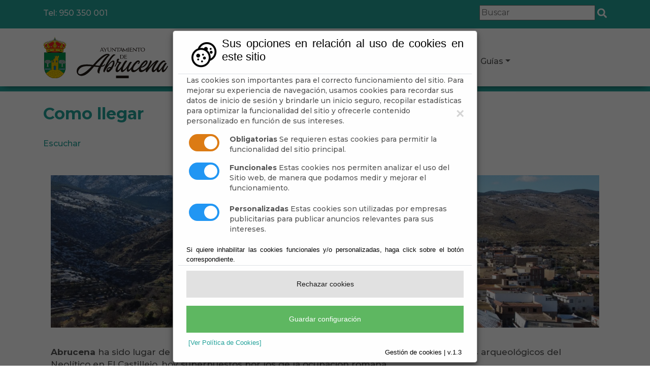

--- FILE ---
content_type: text/html;charset=UTF-8
request_url: https://www.abrucena.es/informacion/como-llegar
body_size: 26001
content:
<!DOCTYPE HTML PUBLIC "-//W3C//DTD HTML 4.01 Transitional//EN" "http://www.w3.org/TR/html4/loose.dtd">
<html lang="es">
<head>
<script type="text/javascript">if(!navigator.cookieEnabled)window.location.href="http://www.abrucena.es/Servicios/cmsdipro/index.nsf/informacion.xsp?url=como-llegar\u0026SessionID=094557D6493EDE8A3E8317FD5B67C1A5C3C2EF1B";</script>
<title>Ayuntamiento de Abrucena | Como llegar</title>
<script type="text/javascript">var dojoConfig = {locale: 'es-es'};</script>
<script type="text/javascript" src="/xsp/.ibmxspres/dojoroot-1.9.7/dojo/dojo.js"></script>
<script type="text/javascript" src="/xsp/.ibmxspres/dojoroot-1.9.7/ibm/xsp/widget/layout/layers/xspClientDojo.js"></script>
<link rel="stylesheet" type="text/css" href="/xsp/.ibmxspres/dojoroot-1.9.7/dijit/themes/tundra/tundra.css">
<link rel="stylesheet" type="text/css" href="/xsp/.ibmxspres/dojoroot-1.9.7/ibm/domino/widget/layout/css/domino-default.css">
<link rel="stylesheet" type="text/css" href="/domjava/xsp/theme/webstandard/xsp.css">
<link rel="stylesheet" type="text/css" href="/domjava/xsp/theme/webstandard/xspLTR.css">
<link rel="stylesheet" type="text/css" href="/domjava/xsp/theme/webstandard/xspSF.css">
<link rel="stylesheet" type="text/css" href="/Servicios/cmsdipro/index.nsf/cmsdip.css">
<script type="text/javascript">(function(w,d,s,l,i){w[l]=w[l]||[];w[l].push({'gtm.start':
    new Date().getTime(),event:'gtm.js'});var f=d.getElementsByTagName(s)[0],
    j=d.createElement(s),dl=l!='dataLayer'?'&l='+l:'';j.async=true;j.src=
    'https://www.googletagmanager.com/gtm.js?id='+i+dl;f.parentNode.insertBefore(j,f);
    })(window,document,'script','dataLayer','GTM-PD5D9FV');</script>
<script type="text/javascript" src="https://www.googletagmanager.com/gtag/js?id=G-WBJD4E9R7K"></script>
<script type="text/javascript"> window.dataLayer = window.dataLayer || []; function gtag(){dataLayer.push(arguments);} gtag('js', new Date()); gtag('config', 'G-WBJD4E9R7K'); </script>
<script type="text/javascript">var dojoConfig = {locale: 'es-es'};</script>
<script type="text/javascript" src="/xsp/.ibmxspres/dojoroot-1.9.7/dojo/dojo.js"></script>
<script type="text/javascript" src="/xsp/.ibmxspres/dojoroot-1.9.7/ibm/xsp/widget/layout/layers/xspClientDojo.js"></script>
<script type="text/javascript">(function(w,d,s,l,i){w[l]=w[l]||[];w[l].push({'gtm.start':
         new Date().getTime(),event:'gtm.js'});var f=d.getElementsByTagName(s)[0],
         j=d.createElement(s),dl=l!='dataLayer'?'&l='+l:'';j.async=true;j.src=
         'https://www.googletagmanager.com/gtm.js?id='+i+dl;f.parentNode.insertBefore(j,f);
         })(window,document,'script','dataLayer','GTM-PBPKQVZ');
      </script>
<meta>
<meta name="viewport" content="width=device-width, initial-scale=1, shrink-to-fit=no">
<link href="/Servicios/cmsdipro/configuracion.nsf/plantillasref/abrucena_sabores2_css/$file/bootstrap.css" rel="stylesheet">
<link href="/Servicios/cmsdipro/configuracion.nsf/plantillasref/abrucena_sabores2_css/$file/style.css" rel="stylesheet">
<script type="text/javascript" src="https://kit.fontawesome.com/d9d54bc17e.js"></script>
<script type="text/javascript" src="/Servicios/cmsdipro/configuracion.nsf/plantillasref/saboresalmeria_sabores_js/$file/comun-dip-jquery.min.js"></script>
<script type="text/javascript" src="/Servicios/cmsdipro/configuracion.nsf/plantillasref/saboresalmeria_sabores_js/$file/comun-dip-bootstrap.min.js"></script>
<script type="text/javascript" src="/Servicios/cmsdipro/index.nsf/cmsdipro.js"></script>
<link href="https://fonts.googleapis.com" rel="preconnect">
<link href="https://fonts.gstatic.com" rel="preconnect">
<link href="https://fonts.googleapis.com/css2?family=Montserrat:wght@100;300;400;500;700;800;900&amp;display=swap" rel="stylesheet">
<script type="text/javascript" src="/Servicios/cmsdipro/index.nsf/cmsdipro.js"></script>
<meta content="no-cache" http-equiv="Cache-control">
<meta content="no-cache" http-equiv="Pragma">
<meta name="generator" content="CMSDIP-PRO v.3.1.0">
<link href="/Servicios/cmsdipro/configuracion.nsf/plantillasref/abrucena_sabores2/$file/favicon.ico" rel="shortcut icon" type="image/x-icon">
</head>
<body class="xspView tundra">
<script charset="utf-8" type="text/javascript">var cmsxp_pagina = "abrucena";var cmsxp_url = "https://www.abrucena.es/Servicios/cmsdipro/index.nsf/informacion.xsp?url=como-llegar";</script><!-- Start - configuración cookies ley rgpd 2018 --> 
<script type="text/javascript" src="https://www.dipalme.org/Servicios/cmsdipro/cookies.nsf/cookies/cookies_init_arc2018_original.js"></script>
<!-- End - configuración cookies ley rgpd 2018 -->
         <!-- Google Tag Manager (noscript) -->
        <noscript><iframe src="https://www.googletagmanager.com/ns.html?id=GTM-PD5D9FV"
        height="0" width="0" style="display:none;visibility:hidden"></iframe></noscript>
      <!-- End Google Tag Manager (noscript) -->
      <header>
		 <div class="container barra-superior" style="background: #23a29a; max-width: 100%; padding:10px 70px 0 70px;">
	        <div class="container">
			<div class="row">
			    <div class="col-lg-4" style="vertical-align:middle; padding-top:4px">
			        <a href="tel:950350001" style="color:white">Tel: 950 350 001</a>
			    </div>
			    <div class="col-lg-5" style="text-align:right; vertical-align:middle; padding-top:6px">
			        <a href="https://www.facebook.com/ayuntamientoabrucena/" target="_blank"><i class="fab fa-facebook-square" style="color:white; font-size:20px; padding-right:5px"></i></a> 
					<a href="https://www.instagram.com/ayto_abrucena/" target="_blank"><i class="fab fa-instagram" aria-hidden="true" style="color:white; font-size:20px; padding-right:5px"></i></a>
					<a href="mailto:registro@abrucena.es"><i class="fas fa-envelope" style="color:white; font-size:20px"></i></a>
				</div>
				<div class="col-lg-3" style="text-align:right">
							<div id="buscador">
												<form action="/Servicios/cmsdipro/index.nsf/buscador.xsp?p=dipalme" method="post">
													<label class="novisible" for="buscar">Buscar</label>
													<input class="search-input" name="query" type="text" placeholder="Buscar"  id="buscar" />
													<label class="novisible" for="search">Enviar</label>
													<input type="image" id="search" src="https://www.dipalme.org/Servicios/cmsdipro/configuracion.nsf/4A83421856D8F1DBC12588310033BE71/$file/buscador.png" alt="Buscar" style="vertical-align:middle"/>
									
													</form>
									
							</div>
					  </div>
				</div>
			</div>
			</div>
	    <div class="container-fluid cabecera-interior pt-3 pb-3" style="position: sticky; top:0px; z-index:9999; -webkit-box-shadow: 0px 8px 10px -9px rgba(0,0,0,0.6); box-shadow: 0px 8px 10px -9px rgba(0,0,0,0.6);">
			<div class="container">
			<div class="row">
					<div class="col-lg-3">
						<a href="https://www.abrucena.es/">
    <img style="max-height:95px" class="imagen" alt="Ayuntamiento de Abrucena" src="/Servicios/cmsdipro/configuracion.nsf/F51A3FA4CC1B0015C1258876002A6F8E/$file/logotipo-interior.png" />
</a>
		 
<style>
    @media (max-width: 992px){
        .imagen {
            max-height: 65px !important;
        }    
    }
</style>
					</div>
					<div class="col-lg-7 text-right">
						<nav class="pb-0 pl-0 pr-0 mr-0 mt-3 navbar navbar-expand-lg navbar-brand navbar-dark" style="margin-top:0"><button aria-controls="navbarSupportedContent" aria-expanded="false" aria-label="Toggle navigation" class="navbar-toggler collapsed" data-target="#navbarSupportedContent" data-toggle="collapse" type="button"><span class="navbar-toggler-icon"></span></button>
							<div class="navbar-collapse collapse text-center" id="navbarSupportedContent" style="">
							
							<ul class="navbar-nav mt-4 pt-2 mb-0 mr-auto ml-auto">
								<a href="https://www.rpc.almeria.es/Servicios/cmsdipro/index.nsf/index.xsp?p=abrucena"><img class="logo-movil" src="/Servicios/cmsdipro/configuracion.nsf/003739826B691E92C1258876002A6C3C/$file/logotipo-interior-2.png" alt="Logo Padules" width="200" height="auto" style="display: block;"/></a> 


<li class="nav-item dropdown">
<a class="nav-link dropdown-toggle" href="/Servicios/cmsdipro/index.nsf/seccion.xsp?p=abrucena&amp;ref=ayto" role="button" data-toggle="dropdown" aria-haspopup="true" aria-expanded="false" onclick="removeVisible()">Ayuntamiento</a>
<div class="dropdown-menu" aria-labelledby=""><a class="dropdown-item" href="/informacion/bienvenida">Bienvenida</a><a class="dropdown-item" href="/Servicios/cmsdipro/index.nsf/informacion.xsp?p=abrucena&amp;documentId=EE0B0602A5BE062BC1257EEB0060E2EE">Portal de Transparencia</a><a class="dropdown-item" href="https://app.dipalme.org/bop/publico.zul">Abrucena en el BOP</a><a class="dropdown-item" href="/Servicios/cmsdipro/index.nsf/informacion.xsp?p=abrucena&amp;documentId=F6948D0B58F8F653C1257EF80060E98D">Directorio</a><a class="dropdown-item" href="/Servicios/cmsdipro/index.nsf/formulario_contactosimple.xsp?p=abrucena">Contacto - Sugerencias</a><a class="dropdown-item" href="https://abrucena.sedelectronica.es/info.0">Oficina Virtual</a><a class="dropdown-item" href="/Servicios/cmsdipro/index.nsf/tablon_view_categoria123Grupo.xsp?p=abrucena&amp;grupo=">Tablón de Anuncios</a><a class="dropdown-item" href="http://abrucena.invium.es/">Inventario Municipal</a><a class="dropdown-item" href="/Servicios/cmsdipro/index.nsf/anexos_view_entidad_clasificador.xsp?p=abrucena&amp;ref=Impresos+y+Formularios">Impresos y Formularios</a><a class="dropdown-item" href="/Servicios/cmsdipro/index.nsf/corporaciones_entidad_listado_organos.xsp?p=abrucena">Organización Institucional</a><a class="dropdown-item" href="/Servicios/cmsdipro/index.nsf/tablon_view_entidad_categoria1.xsp?p=abrucena&amp;cat=Normas">Normas</a><a class="dropdown-item" href="/Servicios/cmsdipro/index.nsf/tablon_view_categoria1.xsp?p=abrucena&amp;cat=Territorio">Urbanismo</a><a class="dropdown-item" href="http://www.sedecatastro.gob.es/">Catastro</a></div><li class="nav-item dropdown">
<a class="nav-link dropdown-toggle" href="/Servicios/cmsdipro/index.nsf/seccion.xsp?p=abrucena&amp;ref=turismo" role="button" data-toggle="dropdown" aria-haspopup="true" aria-expanded="false" onclick="removeVisible()">Turismo</a>
<div class="dropdown-menu" aria-labelledby=""><a class="dropdown-item" href="/informacion/turismo">Turismo</a><a class="dropdown-toggle dropdown-item" href="/Servicios/cmsdipro/index.nsf/seccion.xsp?p=abrucena&amp;ref=que-hacer" role="button" data-toggle="dropdown" aria-haspopup="true" aria-expanded="false" onclick="menuDropdown()">Qué hacer</a>
<div class="dropdown-menu dropdown-menu-2 show" aria-labelledby="">
<a class="dropdown-item" href="/informacion/planes-de-fin-de-semana">Planes de fin de semana</a><a class="dropdown-item" href="/informacion/ecoturismo">Ecoturismo</a><a class="dropdown-item" href="/Servicios/cmsdipro/index.nsf/senderos_view_entidad.xsp?p=abrucena">Senderismo</a><a class="dropdown-item" href="/informacion/ciclismo-de-montaña">Ciclismo de Montaña</a><a class="dropdown-item" href="/informacion/gastronomia">Escapáda gastronómica</a><a class="dropdown-item" href="/informacion/monumentos">Monumentos</a><a class="dropdown-item" href="/informacion/refugios">Refugios</a><a class="dropdown-item" href="/informacion/area-recreativa-la-roza">Área Recreativa La Roza</a></div><a class="dropdown-toggle dropdown-item" href="/Servicios/cmsdipro/index.nsf/seccion.xsp?p=abrucena&amp;ref=calendario" role="button" data-toggle="dropdown" aria-haspopup="true" aria-expanded="false" onclick="menuDropdown()">Calendario de eventos</a>
<div class="dropdown-menu dropdown-menu-2 show" aria-labelledby="">
<a class="dropdown-item" href="/informacion/fiesta-y-eventos">Fiestas y Eventos</a><a class="dropdown-item" href="/Servicios/cmsdipro/index.nsf/fiestas_view_entidad_rol_tipo.xsp?p=abrucena&amp;tipo=Publicaciones">Publicaciones</a><a class="dropdown-item" href="/Servicios/cmsdipro/index.nsf/fiestas_view_entidad_rol_tipo.xsp?p=abrucena&amp;tipo=Deportes">Deportes</a><a class="dropdown-item" href="/Servicios/cmsdipro/index.nsf/fiestas_view_entidad_rol_tipo.xsp?p=abrucena&amp;tipo=Gastronomía%20y%20Enología">Gastronomía</a><a class="dropdown-item" href="/Servicios/cmsdipro/index.nsf/fiestas_view_entidad_rol_tipo.xsp?p=abrucena&amp;tipo=Religiosas">Religiosas</a><a class="dropdown-item" href="/Servicios/cmsdipro/index.nsf/fiestas_view_entidad_rol_tipo.xsp?p=abrucena&amp;tipo=Infantil%20y%20Juvenil">Infantil y Juvenil</a><a class="dropdown-item" href="/Servicios/cmsdipro/index.nsf/fiestas_view_entidad_rol_tipo.xsp?p=abrucena&amp;tipo=Arte%20y%20Cultura">Arte y Cultura</a><a class="dropdown-item" href="/Servicios/cmsdipro/index.nsf/fiestas_view_entidad_rol_tipo.xsp?p=abrucena&amp;tipo=Música%20y%20Danza">Música y Danza</a><a class="dropdown-item" href="/Servicios/cmsdipro/index.nsf/fiestas_view_entidad_rol_tipo.xsp?p=abrucena&amp;tipo=Otros">Otros</a></div><a class="dropdown-item" href="/informacion/negocios-locales">Negocios Locales</a><a class="dropdown-toggle dropdown-item" href="/Servicios/cmsdipro/index.nsf/seccion.xsp?p=abrucena&amp;ref=admone" role="button" data-toggle="dropdown" aria-haspopup="true" aria-expanded="false" onclick="menuDropdown()">Planifica tu visita</a>
<div class="dropdown-menu dropdown-menu-2 show" aria-labelledby="">
<a class="dropdown-item" href="/informacion/como-llegar">Cómo Llegar</a><a class="dropdown-item" href="https://redmeteo.ametse.es/estacion.php?eid=IABRUC5&dia=&cd=24">El Tiempo</a></div><a class="dropdown-item" href="/informacion/audioguias">Audioguías</a></div><li class="nav-item dropdown">
<a class="nav-link dropdown-toggle" href="/Servicios/cmsdipro/index.nsf/seccion.xsp?p=abrucena&amp;ref=municipio" role="button" data-toggle="dropdown" aria-haspopup="true" aria-expanded="false" onclick="removeVisible()">Municipio</a>
<div class="dropdown-menu" aria-labelledby=""><a class="dropdown-item" href="/informacion/como-llegar">Cómo Llegar</a><a class="dropdown-item" href="/informacion/localizacion">Localización</a><a class="dropdown-item" href="/informacion/historia">Historia</a><a class="dropdown-item" href="/informacion/economia">Economía</a><a class="dropdown-item" href="/informacion/galeria-de-fotos">Galería Fotográfica</a></div><li class="nav-item dropdown">
<a class="nav-link dropdown-toggle" href="/Servicios/cmsdipro/index.nsf/seccion.xsp?p=abrucena&amp;ref=guias" role="button" data-toggle="dropdown" aria-haspopup="true" aria-expanded="false" onclick="removeVisible()">Guías</a>
<div class="dropdown-menu" aria-labelledby=""><a class="dropdown-item" href="/Servicios/cmsdipro/index.nsf/iae_view_categoria.xsp?p=abrucena&amp;ref=Servicios+Públicos">Servicios Públicos</a><a class="dropdown-item" href="/Servicios/cmsdipro/index.nsf/iae_view_categoria.xsp?p=abrucena&ref=Hostelería">Hostelería</a><a class="dropdown-item" href="/Servicios/cmsdipro/index.nsf/iae_view_categoria.xsp?p=abrucena&ref=Servicios">Servicios</a><a class="dropdown-item" href="/Servicios/cmsdipro/index.nsf/iae_view_categoria.xsp?p=abrucena&ref=Industria">Industria</a><a class="dropdown-item" href="/Servicios/cmsdipro/index.nsf/iae_view_categoria.xsp?p=abrucena&ref=Agricultura">Agricultura</a><a class="dropdown-item" href="/Servicios/cmsdipro/index.nsf/iae_view_categoria.xsp?p=abrucena&ref=Ocio">Ocio</a><a class="dropdown-item" href="/Servicios/cmsdipro/index.nsf/iae_view_categoria.xsp?p=abrucena&ref=Comercios">Comercios</a><a class="dropdown-item" href="/Servicios/cmsdipro/index.nsf/iae_view_categoria.xsp?p=abrucena&ref=Organizaciones">Organizaciones</a><a class="dropdown-item" href="/Servicios/cmsdipro/index.nsf/iae_view_categoria.xsp?p=abrucena&amp;ref=Sanidad">Sanidad</a><a class="dropdown-item" href="/informacion/farmacias-de-guardia">Farmacias de Guardia</a><a class="dropdown-item" href="/Servicios/cmsdipro/index.nsf/enlaces_view_entidad_rol_clasificador.xsp?p=abrucena">Enlaces de Interés</a></div>


<div class="redes-movil">
<div style="margin-bottom:10px">
			        <a href="https://www.facebook.com/padules.ayto" target="_blank"><i class="fab fa-facebook-square" style="font-size:20px; padding-right:5px"></i></a> 
					<a href="https://www.instagram.com/padules_ayto/" target="_blank"><i class="fab fa-instagram" aria-hidden="true" style="font-size:20px; padding-right:5px"></i></a>
					<a href="mailto:info@canjayar.es"><i class="fas fa-envelope"style=" font-size:20px"></i></a>
				</div>
				<div >
							<div id="buscador">
												<form action="/Servicios/cmsdipro/index.nsf/buscador.xsp?p=dipalme" method="post">
													<label class="novisible" for="buscar">Buscar</label>
													<input class="search-input" name="query" type="text" placeholder="Buscar"  id="buscar" style="width:85%"/>
													<label class="novisible" for="search">Enviar</label>
													<input type="image" id="search" src="https://www.dipalme.org/Servicios/Galeria/galeriafotos.nsf/1D709A5938E9FE10C12587E2003E192E/$file/buscador.png" alt="Buscar" style="width:10%; vertical-align:middle"/>
									
													</form>
									
							</div>
					  </div>
				</div>
</div>

<script>
    function menuDropdown() {
        event.preventDefault();
        
        
        var elems = document.querySelectorAll(".clicked");

        [].forEach.call(elems, function(el) {
            el.classList.remove("clicked");
        });
        
        var elems2 = document.querySelectorAll(".visible");

        [].forEach.call(elems2, function(el2) {
            el2.classList.remove("visible");
        });
        
        document.querySelector('#navbarSupportedContent > ul > li:nth-child(3) > div').classList.add('visible');
        
        event.target.classList.add('clicked');
    	document.querySelector(".clicked ~ .dropdown-menu-2").classList.add('visible');
    }
    
    function removeVisible() {
        var elems2 = document.querySelectorAll(".visible");
        
        [].forEach.call(elems2, function(el2) {
            el2.classList.remove("visible");
        });
    }
</script>

							</ul>
							<p class="text-center mt-3 mb-0"></p></div>
						</nav>
					</div>
					
				</div>
			</div>
		</div>
		<div class="container-fluid cabecera-general">
			  <div class="container">
		  		<div class="row">
				  <div class="col-lg-12">
					<span><h2>Como llegar</h2></span>
				  </div>
				</div>	  
			  </div>
		  </div>
	   <div class="container-fluid contenedor-general">
    <div class="container">
        <div class="row">
            <div class="col-lg-12">
					<!--<h1 style="color:white; font-size:30px">Funcionarios Habilitados</h1>-->
		    </div>
        </div>
    
</div>
	
<div id="leer-contenido" class="container">
<!--LECTOR-->
	<div id="readspeaker_button1" class="rs_skip rsbtn rs_preserve" style="margin-top:20px">
		    <a rel="nofollow" class="rsbtn_play" accesskey="L" title="Escucha esta p&aacute;gina utilizando ReadSpeaker" href="//app-eu.readspeaker.com/cgi-bin/rsent?customerid=7440&amp;lang=es_es&amp;readid=leer-contenido&amp;url=">
		        <span class="rsbtn_left rsimg rspart"><span class="rsbtn_text"><span>Escuchar</span></span></span>
		        <span class="rsbtn_right rsimg rsplay rspart"></span>
		    </a>
		</div>
	<script src="//f1-eu.readspeaker.com/script/7440/ReadSpeaker.js?pids=embhl" type="text/javascript"></script>
	<!--FIN LECTOR-->
    <div>
        <div style="margin-top:50px">
            <form id="view:_id6" method="post" action="/Servicios/cmsdipro/index.nsf/informacion.xsp?url=como-llegar" class="xspForm" enctype="multipart/form-data">
<div id="view:_id6:teletipo_Texto1" class="limpiar_fondo"><div class="container" dir="ltr">
<div class="row">
<div class="col-lg-12">
<p><img alt="Panorámica Abrucena" src="/Servicios/Informacion/Informacion.nsf/2CF31DCF0FDB33FCC12572C9003E6043/$file/DJI_0611.00_00_03_27.Imagen%20fija001.jpg" style="width: 100%; height: 300px; object-fit:cover; margin-bottom: 20px" /></p>

<p><strong>Abrucena</strong> ha sido lugar de diversos asentamientos a lo largo de la historia. Encontramos restos arqueol&oacute;gicos del Neol&iacute;tico en El Castillejo, hoy superpuestos por los de la ocupaci&oacute;n romana.</p>

<p>Pueden apreciarse restos como la v&iacute;a de acceso al castillo El Castillejo, fortificaci&oacute;n &aacute;rabe excavada en roca de la que s&oacute;lo quedan algunos restos de tapial y piedra.</p>

<p>El pueblo queda presidido por su elegante iglesia, y destacan sobre todo sus calles, con casas que deslumbran por su blancura, muy soleadas al mediod&iacute;a y sombr&iacute;as al atradecer.</p>

<p>En entorno de <strong>Abrucena</strong> alberga en sus alrededores fascinantes parajes para realizar excursiones por la falda norte del <strong>Parque Natural de Sierra Nevada</strong>. Destacamos el &aacute;rea recreativa de La Roza con numerosas barbacoas y mesas, El Encinar de Abrucena, una de las zonas m&aacute;s conocidas, que cruza varios arroyos y un encinar maravilloso, y el Aula de Naturaleza de El Serbal.</p>

<p>Despu&eacute;s de largos recorridos por esta localiad, <strong>Abrucena</strong> nos ofrece una&nbsp;<a href="/informacion/gastronomia"><strong>gastronom&iacute;a</strong></a> muy variada, basada en la dieta mediterr&aacute;nea. Las comidas t&iacute;picas de la localidad son las migas, la frit&aacute;, la conserva de pimiento y tomate, los gurullos y los dulces t&iacute;picos como son los roscos fritos y los roscos de vino y aguardiente.</p>
</div>
</div>

<div style="width: 100%"><iframe frameborder="0" height="600" marginheight="0" marginwidth="0" scrolling="no" src="https://maps.google.com/maps?width=100%25&amp;height=600&amp;hl=es&amp;q=Abrucena+(Abrucena)&amp;t=&amp;z=15&amp;ie=UTF8&amp;iwloc=B&amp;output=embed" width="100%">Car GPS</iframe></div>

<div class="row" style="margin-top: 30px;">
<div align="center" class="col-lg-12"><img alt="cómo llegar icono" height="auto" src="https://www.dipalme.org/Servicios/Informacion/Informacion.nsf/2CF31DCF0FDB33FCC12572C9003E6043/%24file/como-llegar.png" style="margin-right: 30px;" width="64" /><strong><a href="http://www.viamichelin.es/web/Mapas-Planos" style="font-weight:bold;">C&Oacute;MO LLEGAR</a></strong></div>
</div>
</div>
</div><span id="view:_id6:computedField1" class="xspTextComputedField"></span>
<input type="hidden" name="$$viewid" id="view:_id6__VUID" value="!43tdj7cr250dzrhgnbmpmh9c2!">
<input type="hidden" name="$$xspsubmitid">
<input type="hidden" name="$$xspexecid">
<input type="hidden" name="$$xspsubmitvalue">
<input type="hidden" name="$$xspsubmitscroll">
<input type="hidden" name="view:_id6" value="view:_id6"></form>

        </div>
        <!--<div class="col-lg-2">-->
        
        <!--</div>-->
    </div>
</div>
      
		</div>
      <footer>
         <div class="container-fluid footer-personalizado">
<div class="container">
<div class="row">
				<div class="col-lg-4 logo-pie">
				    <img src="/Servicios/cmsdipro/configuracion.nsf/D57621615FC9A7DCC1258876002A6F96/%24file/logo-pie.png" width="346" height="auto" />
				</div>
				<div class="col-lg-4">
				    <strong>Ayuntamiento de Abrucena</strong><br/>
				    <p>CIF: P-0400200-B<br/>
Plaza de Andalucía, 1 - 04520 Abrucena<br/>(Almería) <br/>
Teléf.: <a href="tel:+34950350001">950.350.001</a> <br/>
<a href="mailto:registro@abrucena.es">registro@abrucena.es</a><br/>
<a href="/Servicios/cmsdipro/index.nsf/contenidos.xsp?p=abrucena&ref=aviso_legal">Aviso legal</a><br/>
<a href="/Servicios/cmsdipro/index.nsf/contenidos.xsp?p=abrucena&ref=politica_privacidad">Política de Privacidad</a><br/>
<a href="/Servicios/cmsdipro/index.nsf/contenidos.xsp?p=abrucena&ref=cookies">Política de Cookies</a><br/>
<a href="/Servicios/cmsdipro/index.nsf/contenidos.xsp?p=abrucena&ref=accesibilidad">Accesibilidad</a></p>
				</div>
				<div class="col-lg-4">
				    <strong>Información de interés</strong><br/>
				    <a href="https://www.dipalme.org/Servicios/cmsdipro/index.nsf/index.xsp?p=SedeAbrucena">Oficina Virtual</a><br/>
				    <a href="http://www.padules.es/Servicios/Organizacion/servicios.nsf/serviciosygrupo.xsp?entidad=Ayuntamiento+de+Abrucena">Guía de Servicios</a><br/>
				    <a href="/Servicios/cmsdipro/index.nsf/tablon_view_perfil.xsp?p=abrucena">Perfil del contratante</a><br/>
				    <a href="/Servicios/cmsdipro/index.nsf/anexos_view_entidadrolcategoria.xsp?p=abrucena&categoria=Impresos+y+Formularios">Impresos y formularios</a><br/>
				    <a href="/Servicios/cmsdipro/index.nsf/tablon_view_categoria123.xsp?p=abrucena">Tablón de anuncios</a><br/>
				    <a href="/Servicios/cmsdipro/index.nsf/portal_transparencia.xsp?p=abrucena&codigo=Ayuntamientos%202019">Portal de Transparencia</a><br/><br/>
				    <strong>Síguenos en:</strong><br/>
				    <a target="_blank" href="https://www.facebook.com/ayuntamientoabrucena/"><img style="margin-top:20px;" src="https://www.dipalme.org/Servicios/cmsdipro/configuracion.nsf/E132ACB3498ED9E7C12587D4005A5372/%24file/fb-blanco.png" width="42" height="42" /></a>
					<a target="_blank" href="https://www.instagram.com/ayto_abrucena/"><img style="margin-top:20px;margin-left: 15px;" src="https://www.abrucena.es/Servicios/cmsdipro/configuracion.nsf/E132ACB3498ED9E7C12587D4005A5372/$file/instagram.png" width="42" height="42" /></a>
				</div>		
			</div>
</div>
</div>	
<div style="text-align:center; background-color:#23a29a">
    <p style="text-align:center; text-transform:uppercase; font-weight:500">Implantación de tecnologías de la información y comunicación
    <br>Proyecto subvencionado por la Consejería de Turismo, Regeneración, Justicia y Administración Local</p>
    <img style="width:200px; margin-bottom:20px" src="/Servicios/cmsdipro/configuracion.nsf/53ACF0354369CC6AC125883E0037DE10/%24file/MG_Turismo_positivo-a.png">
</div>
  	
  	
      </footer>


   </body>
</html>

--- FILE ---
content_type: text/css
request_url: https://www.abrucena.es/domjava/xsp/theme/webstandard/xspLTR.css
body_size: 3477
content:
caption, th{text-align:left;}.xspInputField{background:#ffffff url(./images/validationInputBg.gif) repeat-x scroll left top;}.xspInputFieldEditBox{background:#ffffff url(./images/validationInputBg.gif) repeat-x scroll left top;}.xspInputFieldSecret{background:#ffffff url(./images/validationInputBg.gif) repeat-x scroll left top;}.xspInputFieldTextArea{background:#ffffff url(./images/validationInputBg.gif) repeat-x scroll left top;}.xspInputFieldDateTimePickerIcon{background:url(./images/iconDateTimePicker.png) no-repeat left center;}.xspInputFieldDatePickerIcon{background:url(./images/iconDatePicker.gif) no-repeat left center;}.xspInputFieldTimePickerIcon{background:url(./images/iconTimePicker.png) no-repeat left center;}.xspInputFieldFileUpload{background:#ffffff url(./images/validationInputBg.gif) repeat-x scroll left top;}div.xspInputFieldEditBox, x:-moz-any-link, x-default {float: left;}.xspButtonNative{margin-left:1px;}.xspButtonCommand{margin-left:1px;}.xspButtonSubmit{margin-left:1px;}.xspButtonCancel{margin-left:1px;}.xspMessage{border:1px solid #ffcd04;padding:3px 5px 3px 5px;margin:5px 10px 5px 10px;-moz-border-radius:8px;}.xspSection-tab-header-layout{padding-left:5px;padding-right:15px;}ul.xspTabbedPanelTabs{left:10px;}.xspTabbedPanelTabs li{float:left;margin-right:2px;padding-left:3px;background:url(./images/leftTab.gif) top left no-repeat;}.xspTabbedPanelTabs a, .xspTabbedPanelTabs a:visited{padding:5px 15px 4px 10px;background:url(./images/rightTab.gif) top right no-repeat;}.narrow a, .narrow a:visited {padding:5px 10px 4px 5px;}.xspTabbedPanelTabs li.xspSelectedTab{background:url(./images/leftTabSelected.gif) top left no-repeat;}.xspTabbedPanelTabs li.xspSelectedTab a, .xspTabbedPanelTabs li.xspSelectedTab a:visited{background:url(./images/rightTabSelected.gif) top right no-repeat;}.xspDataTableFileDownload thead tr th{padding:4px 4px 4px 3px;}.xspDataTableFileDownload tbody tr td{padding:4px 30px 2px 2px;}.xspDataTableFileDownload table table td {padding:0px 2px 0px 2px !important;}.xspDataTableFileDownloadType{padding-left:2px !important;text-align:left;}.xspDataTableFileDownloadSize{text-align:left;}.xspDataTableFileDownloadName{text-align:left;}.xspDataTableFileDownloadCreated{text-align:left;}.xspDataTableFileDownloadModified{text-align:left;}.xspDataTableFileDownloadDelete{text-align:right;}.xspColumnRead {padding-left:30px !important;}.xspColumnUnread {padding-left:30px !important;}.xspColumnUnreadImage{padding-right:4px;}.xspDataTableViewPanelHeaderStart{border-left:1px solid #e8e8e9;}.xspDataTableViewPanelHeaderEnd{border-right:1px solid #e8e8e9;}.xspDataTableViewPanelFooterStart{border-left:1px solid #e8e8e9;}.xspDataTableViewPanelFooterEnd{border-right:1px solid #e8e8e9;}.xspPanelViewColumnHeader{text-align:left;}.xspColumnViewStart{padding-left:2px;padding-right:20px;}.xspColumnViewMiddle{padding-left:2px;padding-right:20px;}.xspColumnViewEnd{padding-left:2px;padding-right:20px;}.xspColumnViewNumeric{padding-left:2px;padding-right:20px;text-align:right;}.xspLeft{float:left;text-align:left;}.xspRight{float:right;text-align:right;}.xspPagerNav{text-align:left;float:left;padding-left:5px;}.xspStatus{padding:0px 5px 0px 10px;}.xspSeparator{padding:0px 3px 0px 8px;}.xspGroup span span{border-left-width:1px;border-left-style:solid;}.xspGroup span span.xspFirstItem{padding-left:7px;border-left-width:0px;}.xspGroup span span.xspLastItem{padding-left:7px;border-left-width:1px;}

--- FILE ---
content_type: text/css; charset=UTF-8
request_url: https://www.abrucena.es/Servicios/cmsdipro/index.nsf/cmsdip.css
body_size: 43931
content:

/* Visualiza las posiciones de la plantilla */
/* Parametro de entrada tp=1 */

a:focus {
    outline: none;
}
.mod-preview-info {
    background-color: #FFFFFF;
    border: 1px solid black;
    color: #FF0000;
    opacity: 0.8;
    padding: 10px;
    position: absolute;
}

.limpiar_fondo{
 background-color:transparent;
}

.domino-richtext{
 background-color:transparent;
}

.domino-richtext table {
    border-collapse:collapse; /*remove spacing or padding when defined*/
}

.domino-richtext table tbody tr td,
.domino-richtext table thead tr th {
    padding: 0; /*define / remove padding*/
    border:1px solid #eee; /*border definition for all tables*/
}

.barraherramientascms{
border:1px solid #dededed;
padding:5px 0;
}

.cmsdipro-mod-posicion{
			border: 0px solid #000099;
			position: relative;
		}
.cmsdipro-mod-posicion .cmsdipro-barraherr a.cms{color:#000;font-size:12px;	}	
.cmsdipro-mod-posicion .cmsdipro-barraherr a:link {text-decoration: none; background-color:transparent;color:#000;}
.cmsdipro-mod-posicion .cmsdipro-barraherr a:visited {text-decoration: none; background-color:transparent;color:#000;}
.cmsdipro-mod-posicion .cmsdipro-barraherr a:active {text-decoration: none; background-color:transparent;color:#000;}
.cmsdipro-mod-posicion .cmsdipro-barraherr a:hover {text-decoration: none; background-color:transparent;color:#999;}
		
.cmsdipro-mod-posicion .cmsdipro-barraherr{
				border: 1px solid #999;
				color: #000000;
				background-color: #dedede;
				position: absolute;
				padding: 5px;
				z-index:1232131241241231232131231231234134234234;
				opacity: 0.9;
				  border-radius:5px; 
	  	  -moz-border-radius:5px; /* Firefox */ 
		  -webkit-border-radius:5px; /* Safari y Chrome */
			
				
			}
			
.cmsdipro-mod-posicion .cmsdipro-barraherr.dch{
	right:10px;
}
.cmsdipro-mod-posicion .cmsdipro-barraherr.izq{
	left:10px;
}

.cmsdipro-mod-posicion .cmsdipro-barraherr.cnt{
	left:50%;
}
.cmsdipro-mod-posicion .cmsdipro-barraherr.comp{
background-color: #EEB2A6;
                  }

/*Politica de cookies*/
#avisoCookie{
color:#000000;
}
	#avisoCookie .left{
		float: left;
		width:80%;
		
	
	}
		#avisoCookie p{
			font-size: 12px;
			margin: 0px;
			margin-top: 3px;
			
		}
		#avisoCookie p.title{
			font-size: 18px;
			font-weight: bold;
			margin-top: 10px;
			margin-bottom: 5px;
		}
		
		#avisoCookie a {
		    color: #1e87c0;
		    display: inline-block;
		    padding-left: 2px;
		    padding-top: 0px;
		}
		#avisoCookie .btnd {
			  
			            color: #fff;
			            font-size: 13px;
			            padding: 8px 15px;
			            border: none;
			            box-shadow: 1px 1px 10px rgba(0,0,0,0.5);
			            border-radius: 6px;
			            -moz-border-radius: 6px;
			            -webkit-border-radius: 6px;
			            text-shadow: 0 -1px 0 rgba(0,0,0,0.3);
			            cursor: pointer;
			            position: relative;
			            background: #44b8e3;
			            background: -moz-linear-gradient(top, #1e87c0 0%, #44b8e3 50%, #1e87c0 51%, #44b8e3 100%);
			            background: -webkit-gradient(linear, left top, left bottom, color-stop(0%,#1e87c0), color-stop(50%,#44b8e3), color-stop(51%,#1e87c0), color-stop(100%,#44b8e3));
			            background: -webkit-linear-gradient(top, #1e87c0 0%,#44b8e3 50%,#1e87c0 51%,#44b8e3 100%);
			            background: -o-linear-gradient(top, #1e87c0 0%,#44b8e3 50%,#1e87c0 51%,#44b8e3 100%);
			            background: -ms-linear-gradient(top, #1e87c0 0%,#44b8e3 50%,#1e87c0 51%,#44b8e3 100%);
			            background: linear-gradient(top, #1e87c0 0%,#44b8e3 50%,#1e87c0 51%,#44b8e3 100%);
			            filter: progid:DXImageTransform.Microsoft.gradient( startColorstr='#1e87c0', endColorstr='#44b8e3',GradientType=0 );         
			           float: right;
			            cursor: pointer;
						top:18px;
						right:20px;
			            *width: 76px;
			       
		}
		
			#avisoCookie .clearfix:after {
		    clear: both;
		    content: ".";
		    display: block;
		    font-size: 0;
		    height: 0;
		    line-height: 0;
		    overflow: hidden;
		}
			#avisoCookie .top-alert {
                     text-align:left;
		    background: none repeat scroll 0 0 #ededed;
		    box-shadow: 0 0 6px #cdcdcd;
		    margin: 10px auto 5px;
		    /*max-width: 940px;*/
		    width: 100%;
		    padding: 0px 10px 10px 10px;
                      margin-bottom:10px;

		}
		.clearfix {
		    clear:both;
		}
/*LISTADOS VISTAS*/


/**ANEXOS**/

#cmsdip-pro-anexos-view1 thead th{
	border:0px solid;

}

#cmsdip-pro-anexos-view1 table.xspDataTable .xspColumnViewMiddle{
	
/*border:0px solid */

}

#cmsdip-pro-anexos-view1 table .xspDataTableViewPanelHeaderStart,#cmsdip-pro-anexos-view1 .xspDataTableViewPanelHeaderMiddle,#cmsdip-pro-anexos-view1 .xspDataTableViewPanelHeaderEnd{
	
border:0px solid;
display:none;

}

#cmsdip-pro-anexos-view1 table.xspDataTable tbody tr td{
	
border:0px solid #000000;
border-bottom:1px solid #dedede;

}

/*FIN ANEXOS**/

/**ORGANIZACION**/

#cmsdip-pro-organizacion-view thead th{
	border:0px solid;

}

#cmsdip-pro-organizacion-view table.xspDataTable .xspColumnViewMiddle{
	
/*border:0px solid */

}

#cmsdip-pro-organizacion-view table .xspDataTableViewPanelHeaderStart,#cmsdip-pro-organizacion-view .xspDataTableViewPanelHeaderMiddle,#cmsdip-pro-organizacion-view .xspDataTableViewPanelHeaderEnd{
	
border:0px solid;
display:none;

}

#cmsdip-pro-organizacion-view table.xspDataTable tbody tr td{
	
border:0px solid #000000;
border-bottom:1px solid #dedede;

}

/*FIN ORGANIZACION**/

/**FARMACIAS DE GUARDIA**/

#cmsdip-pro-farmacias-view{

	
}

#cmsdip-pro-farmacias-view .anuncio{
 border:1px solid #dedede;
 padding: 3px;
 margin-bottom:5px;
	
}

#cmsdip-pro-farmacias-view .anuncio .izq{
	float:left;
	width:45%;
	/*border: 1px #cdcdcd solid;*/
	}
	
#cmsdip-pro-farmacias-view .anuncio .dch{
	float:right;
	margin-left:10px;
	width:45%;
	/*border: 1px #cdcdcd solid;*/
	}
	
#cmsdip-pro-farmacias-view .dch p{
	line-height: 18px;	
	}	
	
#cmsdip-pro-farmacias-view .dch p span.tf{
	color:#0178c8;	
}	


/**FIN FARMACIAS**/

#cmsdip-pro-fiestas-view1{

}

#cmsdip-pro-fiestas-view1 thead th{
	border:0px solid;

}

#cmsdip-pro-fiestas-view1 table.xspDataTable .xspColumnViewMiddle{
	
/*border:0px solid */

}

#cmsdip-pro-fiestas-view1 table .xspDataTableViewPanelHeaderStart,#cmsdip-pro-fiestas-view1 .xspDataTableViewPanelHeaderMiddle,#cmsdip-pro-fiestas-view1 .xspDataTableViewPanelHeaderEnd{
	
border:0px solid;
display:none;

}

#cmsdip-pro-fiestas-view1 table.xspDataTable tbody tr td{
	
border:0px solid #000000;
border-bottom:1px solid #dedede;

}

#cmsdip-pro-fiestas-view1 .container {
    height: auto;
    margin-bottom: 10px;
    overflow: hidden;
}
#cmsdip-pro-fiestas-view1 .left {
	    width: 80px;
	    float: left;
	    /*background: #aafed6;*/
	}

#cmsdip-pro-fiestas-view1	.right {
	    float: none; /* not needed, just for clarification */
	    /*background: #e8f6fe;*/
	    /* the next props are meant to keep this block independent from the other floated one */
	    width: auto;
	    overflow: hidden;
	    text-align:left;
	}

#cmsdip-pro-fiestas-view1 .right span.titulo {
 display:block;
}
	
#cmsdip-pro-fiestas-view1	.right a{
	color:#3240A9;
	}
	
#cmsdip-pro-fiestas-view1	.right {
	line-height:17px;
	}
	
#cmsdip-pro-fiestas-view1	.right span{
	text-size:10px;
	color:#999;
	}
	
	
/*Funerales*/
#cmsdip-pro-funerales-view1{

}

#cmsdip-pro-funerales-view1 thead th{
	border:0px solid;

}

#cmsdip-pro-funerales-view1 table.xspDataTable .xspColumnViewMiddle{
	
/*border:0px solid */

}

#cmsdip-pro-funerales-view1 table .xspDataTableViewPanelHeaderStart,#cmsdip-pro-funerales-view1 .xspDataTableViewPanelHeaderMiddle,#cmsdip-pro-funerales-view1 .xspDataTableViewPanelHeaderEnd{
	
border:0px solid;
display:none;

}

#cmsdip-pro-funerales-view1 table.xspDataTable tbody tr td{
	
border:0px solid #000000;
border-bottom:1px solid #dedede;

}

#cmsdip-pro-funerales-view1 #barra-herramientas{
text-align:right;
margin-bottom:5px;
}

#cmsdip-pro-funerales-view1 #barra-herramientas a{
	padding:2px 8px;background-color:#dedede;
	margin-right:5px;
	margin-bottom:15px;
	}

#cmsdip-pro-funerales-view1 .container {
    height: auto;
    margin-bottom: 10px;
    overflow: hidden;
    /*border-bottom:1px solid #dedede;*/
}

#cmsdip-pro-funerales-view1 p.evento,#cmsdip-pro-funerales-view1 .evento{
	font-size:14px;
	margin:3px 0px;
	
	
}
#cmsdip-pro-funerales-view1 .left {
	    width: 80px;
	    float: left;
	    /*background: #aafed6;*/
	}

#cmsdip-pro-funerales-view1	.right {
	    float: left; /* not needed, just for clarification */
	    /*background: #e8f6fe;*/
	    /* the next props are meant to keep this block independent from the other floated one */
	    width: 60%;
	    overflow: hidden;
	    text-align:left;
	}
#cmsdip-pro-funerales-view1	.right span.link {padding:2px 3px;background-color:#dedede;}	
#cmsdip-pro-funerales-view1	.right2 {
	    float: right; /* not needed, just for clarification */
	    /*background: #e8f6fe;*/
	    /* the next props are meant to keep this block independent from the other floated one */
	    width: 25%;
	    overflow: hidden;
	    text-align:left;
	    border-left:1px dashed #dedede;
	    padding-left:8px;
	}	


#cmsdip-pro-funerales-view1 .right span.titulo {
 display:block;
}
	
#cmsdip-pro-funerales-view1	.right a{
	color:#3240A9;
	}
	
#cmsdip-pro-funerales-view1	.right {
	line-height:17px;
	}
	
#cmsdip-pro-funerales-view1	.right span{
	text-size:10px;
	color:#999;
	}

/*Fin Funerales*/


	
	
#cmsdip-pro-agenda-view1 .titulo-agenda h1 {background-color: #FFFFFF;border-bottom-color: #ABAEB0;border-bottom-style: solid;border-bottom-width: 3px;font-size: 40px;padding-bottom: 20px;padding-left: 20px;padding-right: 20px;padding-top: 20px;}
#cmsdip-pro-agenda-cabecera{
	background-color:#0086C2;color:#ffffff;font-size:33px; padding-bottom: 5px;
    padding-left: 20px;
    padding-right: 20px;
    padding-top: 5px;
    margin-bottom: 10px;
    font-weight: bold;}
#cmsdip-pro-agenda-cabecera a{color:#ffffff;}
#cmsdip-pro-agenda-view1 #agenda-search {
    background-color: #FFFFFF;
    font-size: 12px;
    padding-bottom: 0;
    padding-left: 40px;
    padding-right: 40px;
    padding-top: 20px;
    position: relative;
}

#cmsdip-pro-agenda-view1 #agenda-search .agenda-search-column1{
	/*border:1px solid #dddddd;*/
	width:310px;
	float:left;
	padding-top:10px;
	
	}

#cmsdip-pro-agenda-view1 #agenda-search .agenda-search-column2{
	/*border:1px solid #dddddd;*/
	background-color:#ffffff;
	padding:0px 0px 0px 0px;
	margin-left:331px;
	padding-bottom:10px;
	
	}
	
#cmsdip-pro-agenda-view1 #agenda-search .agenda-search-column2 .agenda-caja {
    background-color: #0086C2;
    color: #FFFFFF;
    padding: 3px;
    text-align: center;
    
}
	
#cmsdip-pro-agenda-view1 #agenda-search .agenda-search-column2 .agenda-caja-cont {
    background-color: #CDCED3;
    margin-bottom: 20px;
    padding: 10px;
    position: relative;
    text-align: center;
    
}

#cmsdip-pro-agenda-view1 .styled-select {
		    background: url("universal/select-muni.png") no-repeat scroll right center #FFFFFF;
		    border: 0px solid #0086c2;
		    height: 21px;
		    overflow: hidden;
		    width: 200px;
		   
		     
		}
		
#cmsdip-pro-agenda-view1 .agenda-field{
 margin-bottom:8px;
 position:relative;	
}
		
#cmsdip-pro-agenda-view1 .styled-select select {
		    background: none repeat scroll 0 0 rgba(0, 0, 0, 0);
		    border: 0 none;
		    border-radius: 0;
		    cursor: pointer;
		    font-size: 12px;
		    height: 22px;
		    line-height: 1;
		    padding: 3px 0 0 5px;
		    width: 290px;
		     color:#aaaaaa;
		    
		   
		}
		
#cmsdip-pro-agenda-view1 #agenda-search .agenda-search-column2 button,#cmsdip-pro-agenda-view1 #agenda-search .agenda-search-column2 .search-button{
	bottom: 33px;
    position: absolute;
   
		    height: 21px;
		    width: 46px;
		    font-size: 12px;
		    color: #fff;
		    text-align: center;
		    line-height: 20px;
		    border-width: 0;
		    background-color: #1d86be;
		    cursor: pointer;
		    right:10px;
		    top:0px;
    
}

#cmsdip-pro-agenda-view1 a.sub-botones2 {
 margin: 10px 0px 0 0px;
 color: #0086c2;
 border:0px solid #dedede;
 font-weight: bold;
 font-size:14px;
  margin-top:20px;
}
	
/**IAE***/
#cmsdip-pro-iae-view1{

}

/**IAE***/
#cmsdip-pro-iae-view1 thead th{
	border:0px solid;

}

#cmsdip-pro-iae-view1 table.xspDataTable .xspColumnViewMiddle{
	
/*border:0px solid */

}

#cmsdip-pro-iae-view1 table .xspDataTableViewPanelHeaderStart,#cmsdip-pro-iae-view1 .xspDataTableViewPanelHeaderMiddle,#cmsdip-pro-iae-view1 .xspDataTableViewPanelHeaderEnd{
	
border:0px solid;
display:none;

}

#cmsdip-pro-iae-view1 table.xspDataTable tbody tr td{
	
border:0px solid #000000;
border-bottom:1px solid #dedede;

}

#cmsdip-pro-iae-view1 .container {
    height: auto;
    margin-bottom: 10px;
    overflow: hidden;
}
#cmsdip-pro-iae-view1 .left {
	    width: 80px;
	    float: left;
	    /*background: #aafed6;*/
	}

#cmsdip-pro-iae-view1	.right {
	    float: none; /* not needed, just for clarification */
	    /*background: #e8f6fe;*/
	    /* the next props are meant to keep this block independent from the other floated one */
	    width: auto;
	    overflow: hidden;
	    text-align:left;
	}

#cmsdip-pro-iae-view1 .right span.titulo {
 display:block;
}
	
#cmsdip-pro-iae-view1	.right a{
	color:#3240A9;
	}
	
#cmsdip-pro-iae-view1	.right {
	line-height:17px;
	}
	
#cmsdip-pro-iae-view1	.right span{
	text-size:10px;
	color:#999;
	}

/**FIN IAE**/	
	

#cmsdip-pro-playas-view1{

}

#cmsdip-pro-playas-view1 .container {
    height: auto;
    margin-bottom: 10px;
    overflow: hidden;
}
#cmsdip-pro-playas-view1 .left {	    
	    float: left;	    
	}
	
	
#cmsdip-pro-noticias-view1{

}

#cmsdip-pro-noticias-view1 .container {
    height: auto;
    margin-bottom: 10px;
    overflow: hidden;
}
#cmsdip-pro-noticias-view1 .left {
	    width: 80px;
	    float: left;
	    /*background: #aafed6;*/
	}

#cmsdip-pro-noticias-view1	.right {
	    float: none; /* not needed, just for clarification */
	    /*background: #e8f6fe;*/
	    /* the next props are meant to keep this block independent from the other floated one */
	    width: auto;
	    overflow: hidden;
	    text-align:left;
	}

#cmsdip-pro-noticias-view1 .right span.titulo {
 display:block;
}
	
#cmsdip-pro-noticias-view1	.right a{
	color:#3240A9;
	}
	
#cmsdip-pro-noticias-view1	.right {
	line-height:17px;
	}
	
#cmsdip-pro-noticias-view1	.right span{
	text-size:10px;
	color:#999;
	}	
	

#cmsdip-pro-tablon-view{

}

#cmsdip-pro-tablon-view .container {
    height: auto;
    margin-bottom: 10px;
    overflow: hidden;
}
#cmsdip-pro-tablon-view .left {
	    width: 80px;
	    float: left;
	    /*background: #aafed6;*/
	}

#cmsdip-pro-tablon-view	.right {
	    float: none; /* not needed, just for clarification */
	    /*background: #e8f6fe;*/
	    /* the next props are meant to keep this block independent from the other floated one */
	    width: auto;
	    overflow: hidden;
	    text-align:left;
	}

#cmsdip-pro-tablon-view .right span.titulo {
 display:block;
}
	
#cmsdip-pro-tablon-view	.right a{
	color:#3240A9;
	}
	
#cmsdip-pro-tablon-view	.right {
	line-height:17px;
	}
	
#cmsdip-pro-tablon-view	.right span{
	text-size:10px;
	color:#999;
	}	
	
	
	
#cmsdip-pro-buscador-view{

}

#cmsdip-pro-buscador-view .cmsdip-container{
border-bottom:1px solid #cdcdcd;
margin-bottom:10px;
}


#cmsdip-pro-buscador-view .container {
    height: auto;
    margin-bottom: 10px;
    overflow: hidden;
}
#cmsdip-pro-buscador-view .left {
	    width: 80px;
	    float: left;
	    /*background: #aafed6;*/
	}

#cmsdip-pro-buscador-view	.right {
	    float: none; /* not needed, just for clarification */
	    /*background: #e8f6fe;*/
	    /* the next props are meant to keep this block independent from the other floated one */
	    width: auto;
	    overflow: hidden;
	    text-align:left;
	}

#cmsdip-pro-buscador-view .right span.titulo {
 display:block;
}
	
#cmsdip-pro-buscador-view	.right a{
	color:#3240A9;
	}
	
#cmsdip-pro-buscador-view	.right {
	line-height:17px;
	}
	
#cmsdip-pro-buscador-view	.right span{
	text-size:10px;
	color:#999;
	}	
	
.xspDataTableViewPanelHeaderStart, .xspDataTableViewPanelHeaderMiddle, .xspDataTableViewPanelHeaderEnd{
	background-color:transparent;
	border:0px;
}

.xspDataTableViewPanelFooterStart, .xspDataTableViewPanelFooterMiddle, .xspDataTableViewPanelFooterEnd, .xspPagerRight{
	background-color:transparent;
	border:0px;
}


/** VISTAS TABLON DE ANUNCIOS **/

#cmsdip-pro-tablon-view1 thead th,#cmsdip-pro-tablon-view thead th,#cmsdip-pro-tablon-view3 thead th{
	border:0px solid;
	

}

#cmsdip-pro-tablon-view1 table.xspDataTable .xspColumnViewMiddle{
	
/*border:0px solid */

}

#cmsdip-pro-tablon-view1 table .xspDataTableViewPanelHeaderStart,
#cmsdip-pro-tablon-view1 .xspDataTableViewPanelHeaderMiddle,
#cmsdip-pro-tablon-view1 .xspDataTableViewPanelHeaderEnd,
#cmsdip-pro-tablon-view3 table .xspDataTableViewPanelHeaderStart,
#cmsdip-pro-tablon-view3 .xspDataTableViewPanelHeaderMiddle,
#cmsdip-pro-tablon-view3 .xspDataTableViewPanelHeaderEnd{
border:0px solid;
display:none;
color-color:transparent;
}

#cmsdip-pro-tablon-view1 table.xspDataTable tbody tr td,
#cmsdip-pro-tablon-view table.xspDataTable tbody tr td,
#cmsdip-pro-tablon-view3 table.xspDataTable tbody tr td{
	
border:0px solid #000000;
border-bottom:1px solid #dedede;

}

#cmsdip-pro-tablon-view1 .left {
 /*width:40%;*/
 float:left;
 
}

#cmsdip-pro-tablon-view1 .right {
 /*width:40%;*/
 float:right;
}

#cmsdip-pro-tablon-anuncios{

}
#cmsdip-pro-tablon-anuncios .left {
 
 position:relative;
 margin-bottom: 10px;
}

#cmsdip-pro-tablon-anuncios .right {
  position:absolute;
 
 right: 0px;
    top: 0px;
}


#cmsdip-pro-tablon-view1 #searchwrapper {
		width:232px; /*follow your image's size*/
		height:30px;/*follow your image's size*/
		background-image:url(search.png);
		background-repeat:no-repeat; /*important*/
		padding:0px;
		margin:0px;
		position:relative; /*important*/
		float: right;
		}

#cmsdip-pro-tablon-view1 #searchwrapper  { display:inline ; }

#cmsdip-pro-tablon-view1 .searchbox {
		border:0px; /*important*/
		background-color:transparent; /*important*/
		position:absolute; /*important*/
		top:4px;
		left:9px;
		width:180px;
		height:18px;
		color:#fff;
		}

#cmsdip-pro-tablon-view1 .searchbox_submit {
		border:0px; /*important*/
		background-color:transparent; /*important*/
		position:absolute; /*important*/
		top:0px;
		left:190px;
		width:32px;
		height:28px;	    
	    cursor:pointer;
		}
		
#cmsdip-pro-tablon-view1 #barra{
			border: 0px solid #dedede;
			background-color:trasparent;
			height:30px;
			padding: 5px;
			border-radius: 5px;
			-ms-border-radius: 5px;
			-moz-border-radius: 5px;
			-webkit-border-radius: 5px;
			-khtml-border-radius: 5px;
			margin:5px 0px 5px 0px;
		}
		
#cmsdip-pro-tablon-view1	#barra ul {
		    padding: 3px;
		    margin: 0px 0;
		    list-style: none;
		    float: left;
		}

#cmsdip-pro-tablon-view1	#barra ul li {
		    float: left;
		    display: inline; /*For ignore double margin in IE6*/
		    margin: 0 10px;
		}

#cmsdip-pro-tablon-view1	#barra ul li a {
		    text-decoration: none;
		    float:left;
		    color: #000;
		    cursor: pointer;
		    font: 900 11px/22px "Arial", Helvetica, sans-serif;
		}

#cmsdip-pro-tablon-view1	#barra ul li a span {
		    margin: 0 10px 0 -10px;
		    padding: 1px 8px 5px 18px;
		    position: relative; /*To fix IE6 problem (not displaying)*/
		    float:left;
		}
		
#cmsdip-pro-tablon-view1	#barra ul.blue li a.current,#cmsdip-pro-tablon-view1 ul.blue li a:hover {
		    background: url(gris.png) no-repeat top right;
		    color: #393939;
		}

#cmsdip-pro-tablon-view1	#barra ul.blue li a.current span,#cmsdip-pro-tablon-view1 ul.blue li a:hover span {
		    background: url(gris.png) no-repeat top left;
		}
#cmsdip-pro-tablon-view1 #barra ul.sub-botones{
float:none;
}		
#cmsdip-pro-tablon-view1 #barra ul.sub-botones li a.current,#cmsdip-pro-tablon-view1 ul.sub-botones li a:hover {
 margin: 0 10px 0 0px;
float:none;
 border:1px solid #dedede;
}

#cmsdip-pro-tablon-view1 .styled-select select option {
   background-color: #abacae;
}

#cmsdip-pro-tablon-view1 #barra a.sub-botones1 {
 margin: 0 0px 0 0px;
 float:left;
   color: #0086c2;
 border:0px solid #dedede;
 font-weight: bold;
 font-size:14px;
 margin-top:20px;
}

#cmsdip-pro-tablon-view1 #barra a.sub-botones2 {
 margin: 0 0px 0 0px;
 float:right;
 color: #0086c2;
 border:0px solid #dedede;
 font-weight: bold;
 font-size:14px;
  margin-top:20px;
}

#cmsdip-pro-tablon-view1 .subtitulo {
    color: #747B7D;
}


#cmsdip-pro-tablon-view1 #search-box {
		    position: relative;
		    width: 240px;
		    margin: 0;
			border: 0px solid #999;
		}

#cmsdip-pro-tablon-view1  #search-box {
		   	    height: 22px;
		    border: 0px solid #999;
		    color: #ffffff;
		    background-color: #abacae;
		    overflow: hidden;
		}

#cmsdip-pro-tablon-view1 .search-text {
		   font-size: 12px;
		    color: #ffffff;
		    border-width: 0;
		    background: transparent;
		}

#cmsdip-pro-tablon-view1 #search-box input[type="text"] {
		    width: 90%;
		    padding: 2px 0 12px 2px;
		    color: #ffffff;
		    outline: none;
		}

#cmsdip-pro-tablon-view1 .search-button {
		    position: absolute;
		    top: 0;
		    right: 0;
		    height: 22px;
		    width: 80px;
		    font-size: 12px;
		    color: #fff;
		    text-align: center;
		    line-height: 20px;
		    border-width: 0;
		    background-color: #1d86be;
		  
		    cursor: pointer;
		}

#cmsdip-pro-tablon-view1 .styled-select {
		    background: url("universal/select-muni.png") no-repeat scroll right center #FFFFFF;
		    border: 0px solid #0086c2;
		    height: 21px;
		    overflow: hidden;
		    width: 350px;
		     background-color: #abacae;
		}
		
#cmsdip-pro-tablon-view1 .styled-select select {
		    background: none repeat scroll 0 0 rgba(0, 0, 0, 0);
		    border: 0 none;
		    border-radius: 0;
		    cursor: pointer;
		    font-size: 12px;
		    height: 22px;
		    line-height: 1;
		    padding: 3px 0px 0px 5px;
		    width: 365px;
		    color: #ffffff;
		   
		}

#cmsdip-pro-tablon-view2 .styled-select {
		    background: url("universal/select-muni.png") no-repeat scroll right center #FFFFFF;
		    border: 0px solid #0086c2;
		    height: 21px;
		    overflow: hidden;
		    width: 270px;
		     
		}
#cmsdip-pro-tablon-view2 .dijitTextBox {width:100px;}
#cmsdip-pro-tablon-view2 #bop-search-avance{
	background-color: #FFFFFF;
    padding:0px 0px 20px 0px;
    font-size: 11px;
    position:relative;
   
	}
	
#cmsdip-pro-tablon-view2 #bop-search-avance input[type="text"]{
color:#000000;
}
#cmsdip-pro-tablon-view2 #bop-search-avance .columna1{
float:left;
width:250px;
padding:0px 20px 10px 20px;

}

#cmsdip-pro-tablon-view2 #bop-search-avance .columna2{
width:178px;
padding:30px 20px 10px 20px;
float:left;

}

#cmsdip-pro-tablon-view2 #bop-search-avance .columna3{
width:50px;
float:left;
position:relative;
}

#cmsdip-pro-tablon-view2 #bop-search-avance button,#cmsdip-pro-tablon-view2 #bop-search-avance .search-button{
	bottom: 33px;
    position: absolute;
   
		    height: 24px;
		    width: 70px;
		    font-size: 12px;
		    color: #fff;
		    text-align: center;
		    line-height: 20px;
		    border-width: 0;
		    background-color: #1d86be;
		    cursor: pointer;
    
}
#cmsdip-pro-tablon-view2 #bop-search-avance label{
  	color: #0086C2;
    display: block;
    font-size: 100%;
    font-weight: bold;
    margin-bottom: 3px;
    margin-left: 0;
    margin-right: 0;
    margin-top: 6px;
}   
#cmsdip-pro-tablon-view2 #bop-search-avance-int{background-color: #CDCED3;
 height:325px;
 }

#cmsdip-pro-tablon-view2 #bop-search-avance-cab{

}

#cmsdip-pro-tablon-view2 #bop-search-avance-cab .titulo-bop{
width:317px;
text-align:center;
position:relative;
padding:5px;
background-color: #0086C2;
color: #FFFFFF;
font-size:12px;
}

#cmsdip-pro-tablon-view2 #bop-search-avance-cab .titulo-bop img{
position:absolute;
cursor: pointer;
right:0px;
top:2px;
border-left:1px solid #ffffff;
}

#cmsdip-pro-tablon-view2 #bop-search-avance #oculta-bop{
 display: none; 
 }
 
#cmsdip-pro-tablon-view2 #bop-search-avance input{
 height:18px;
 }	

/*FIN LISTADO VISTAS*/

/*LISTADO BOP*/

#cmsdip-pro-bop-view1 .dijitTextBox {width:100px;}
#cmsdip-pro-bop-view1 .styled-select {
		    background: url("universal/select-muni.png") no-repeat scroll right center #FFFFFF;
		    border: 0px solid #0086c2;
		    height: 21px;
		    overflow: hidden;
		    width: 270px;
		     
		}
		
#cmsdip-pro-bop-view1 .styled-select select {
		    background: none repeat scroll 0 0 rgba(0, 0, 0, 0);
		    border: 0 none;
		    border-radius: 0;
		    cursor: pointer;
		    font-size: 12px;
		    height: 22px;
		    line-height: 1;
		    padding: 3px 0 0 5px;
		    width: 290px;
		    color:#aaaaaa;
		    
		   
		}

#cmsdip-pro-bop-view1 #bop-search-avance{
	background-color: #FFFFFF;
    padding:16px 40px 35px 40px;
    font-size: 11px;
    position:relative;
   
	}
#cmsdip-pro-bop-view1 #bop-search-avance .columna1{
float:left;
width:250px;
padding:0px 20px 10px 20px;

}

#cmsdip-pro-bop-view1 #bop-search-avance .columna2{
width:178px;
padding:30px 20px 10px 20px;
float:left;

}

#cmsdip-pro-bop-view1 #bop-search-avance .columna3{
width:50px;
float:left;
position:relative;
}

#cmsdip-pro-bop-view1 #bop-search-avance button,#cmsdip-pro-bop-view1 #bop-search-avance .search-button{
	bottom: 48px;
    position: absolute;
   
		    height: 24px;
		    width: 70px;
		    font-size: 12px;
		    color: #fff;
		    text-align: center;
		    line-height: 20px;
		    border-width: 0;
		    background-color: #1d86be;
		    cursor: pointer;
    
}
#cmsdip-pro-bop-view1 #bop-search-avance label{
  	color: #0086C2;
    display: block;
    font-size: 100%;
    font-weight: bold;
    margin-bottom: 3px;
    margin-left: 0;
    margin-right: 0;
    margin-top: 6px;
}   
#cmsdip-pro-bop-view1 #bop-search-avance-int{background-color: #CDCED3;
 height:200px;
 }

#cmsdip-pro-bop-view1 #bop-search-avance-cab{

}

#cmsdip-pro-bop-view1 #bop-search-avance-cab .titulo-bop{
width:302px;
text-align:center;
position:relative;
padding:5px;
background-color: #0086C2;
color: #FFFFFF;
font-size:12px;
}

#cmsdip-pro-bop-view1 #bop-search-avance-cab .titulo-bop img{
position:absolute;
cursor: pointer;
right:0px;
top:2px;
border-left:1px solid #ffffff;
}

#cmsdip-pro-bop-view1 #bop-search-avance #oculta-bop{
 display: none; 
 }
 
 #cmsdip-pro-bop-view1 #bop-search-avance input{
 height:18px;
 }
 
#cmsdip-pro-corporaciones-view1 .listados{border:1px solid #dedede;padding:10px;margin:10px;}
#cmsdip-pro-corporaciones-view1 .formato{padding:4px;margin-left:150px;}
#cmsdip-pro-corporaciones-view1 .formato-organo{padding:4px;}
#cmsdip-pro-corporaciones-view1 .formato-organo p{margin-bottom:10px;}

#cmsdip-pro-corporaciones-view2 .listados .list-organo{		
			width:210px;
			float: left;
			margin-right: 5px;
			margin-bottom: 5px;
		}
	#cmsdip-pro-corporaciones-view2 .listados .list-organo h2{		
		min-height: 55px;
		}
			#cmsdip-pro-corporaciones-view2 .listados .list-organo p {
    height: 65px;
}
	
#cmsdip-pro-corporaciones-view3	.listados{border-bottom:1px solid #dedede;padding-top:5px;}	
#cmsdip-pro-corporaciones-view3 .listados .list-organo{		
			
			margin-right: 5px;
			margin-bottom: 5px;
			
		}
	#cmsdip-pro-corporaciones-view3 .listados .list-organo h2{		
		min-height: 55px;}
		
	
/** VISTAS BOP **/

#cmsdip-pro-bop-viewE table tbody thead th,#cmsdip-pro-bop-viewE table tbody td,#cmsdip-pro-bop-viewE table thead th,#cmsdip-pro-bop-viewE table{
	border:0px solid;
	background-color:none;
	background-color:#ffffff;

}

#cmsdip-pro-bop-viewE table.xspDataTable .xspColumnViewMiddle{
	
/*border:0px solid */

}

#cmsdip-pro-bop-viewE table .xspDataTableViewPanelHeaderStart,#cmsdip-pro-bop-viewE .xspDataTableViewPanelHeaderMiddle,#cmsdip-pro-bop-viewE .xspDataTableViewPanelHeaderEnd{
	
border:0px solid;
display:none;

}

#cmsdip-pro-bop-viewE table.xspDataTable tbody tr td{
	
border:0px solid #000000;
border-bottom:1px solid #dedede;

}

/*FIN LISTADO VISTAS*/
/*FORMULARIO CONTACTO*/
/* Form Contacto */
#cmsdip-pro-formulario-contacto .formulario { width: 100%; }
#cmsdip-pro-formulario-contacto .formulario label{font-size:100%;display:block;margin:6px 0;font-weight:bold;color:#979797;}
#cmsdip-pro-formulario-contacto .formulario .input{background:#f3f7fd;padding:6px 5px;font-size:95%;border:0;width:100%;}
/* css3 border radius */
#cmsdip-pro-formulario-contacto .formulario .input,.content .formulario select{-moz-border-radius:5px;-webkit-border-radius:5px;border-radius:5px;}
#cmsdip-pro-formulario-contacto .formulario select{background:#e7eef7;padding:6px 5px;font-size:95%;border:0;width:250px;}
#cmsdip-pro-formulario-contacto .formulario input.submit{background-color:#979797;border:0;margin:auto;display:inline;font-weight:bold;color:#fff;font-size:150%;letter-spacing:-1px;margin:10px auto;cursor:pointer;padding:10px 30px;-moz-border-radius:10px;-webkit-border-radius:10px;border-radius:10px;}
#cmsdip-pro-formulario-contacto .formulario input.reset{background:none;border:2px solid #979797;color:#979797;font-size:120%;margin-left:20px;background:url('/Servicios/Municipios/pueblos.nsf/almacenimagenes/AlmacenImagenes<$DXINE$>/$file/home-botones-bg.gif') repeat-x 0 bottom;}
#cmsdip-pro-formulario-contacto .formulario textarea.input{height:135px;}
#cmsdip-pro-formulario-contacto .formulario .input:focus,.content .formulario select:focus{background-color:#f6f7bb;outline:#f7941d solid 2px;-moz-border-radius:5px;-webkit-border-radius:5px;border-radius:5px;}
#cmsdip-pro-formulario-contacto .formulario textarea.input:focus{background-color:#f6f7bb;border:#f7941d solid 2px;-moz-border-radius:5px;-webkit-border-radius:5px;border-radius:5px;}
#cmsdip-pro-formulario-contactot .formulario label.error{color:red;font-size:14px;}
#cmsdip-pro-formulario-contacto .formulario input.error{background-color:#f6f7bb;border:2px solid red;}

/* Form Contacto Simple */
#cmsdip-pro-formulario-contactosimple .formulario { width: 100%; }
#cmsdip-pro-formulario-contactosimple .formulario label{font-size:100%;display:block;margin:6px 0;font-weight:bold;color:#979797;}
#cmsdip-pro-formulario-contactosimple .formulario .input{background:#f3f7fd;padding:6px 5px;font-size:95%;border:0;width:90%;}
#cmsdip-pro-formulario-contactosimple .formulario p.botones{text-align:center;}
/* css3 border radius */
#cmsdip-pro-formulario-contactosimple .formulario .input,.content .formulario select{-moz-border-radius:5px;-webkit-border-radius:5px;border-radius:5px;}
#cmsdip-pro-formulario-contacto .formulario select{background:#e7eef7;padding:6px 5px;font-size:95%;border:0;width:250px;}
#cmsdip-pro-formulario-contacto .formulario input.submit{background-color:#979797;border:0;margin:auto;display:inline;font-weight:bold;color:#fff;font-size:150%;letter-spacing:-1px;margin:10px auto;cursor:pointer;padding:10px 30px;-moz-border-radius:10px;-webkit-border-radius:10px;border-radius:10px;}
#cmsdip-pro-formulario-contacto .formulario input.reset{background:none;border:2px solid #979797;color:#979797;font-size:120%;margin-left:20px;background:url('/Servicios/Municipios/pueblos.nsf/almacenimagenes/AlmacenImagenes<$DXINE$>/$file/home-botones-bg.gif') repeat-x 0 bottom;}
#cmsdip-pro-formulario-contactosimple .formulario textarea.input{height:135px;}
#cmsdip-pro-formulario-contacto .formulario .input:focus,.content .formulario select:focus{background-color:#f6f7bb;outline:#f7941d solid 2px;-moz-border-radius:5px;-webkit-border-radius:5px;border-radius:5px;}
#cmsdip-pro-formulario-contacto .formulario textarea.input:focus{background-color:#f6f7bb;border:#f7941d solid 2px;-moz-border-radius:5px;-webkit-border-radius:5px;border-radius:5px;}
#cmsdip-pro-formulario-contactot .formulario label.error{color:red;font-size:14px;}
#cmsdip-pro-formulario-contacto .formulario input.error{background-color:#f6f7bb;border:2px solid red;}
/*FIN FORMULARIO CONTACTO*/

/*FORMULARIO SUGERENCIAS*/
#cmsdip-pro-formulario-sugerencias .formulario { width: 100%; }
#cmsdip-pro-formulario-sugerencias .formulario label{display:block;margin:6px 0;font-weight:bold;color:#000000;}
#cmsdip-pro-formulario-sugerencias .formulario table { width: 100%; }
#cmsdip-pro-formulario-sugerencias .formulario table.Boxprofesional{border-bottom:1px dotted #000000;margin-bottom:5px;}
#cmsdip-pro-formulario-sugerencias .formulario input{display:inline;}
#cmsdip-pro-formulario-sugerencias .formulario input.all{ width: 75%;}
#cmsdip-pro-formulario-sugerencias .formulario input.submit{border:1px solid #000000;margin:auto;display:inline;cursor:pointer;}
#cmsdip-pro-formulario-sugerencias .formulario input.reset{border:1px solid #000000;color:#979797;margin-left:20px;}
#cmsdip-pro-formulario-sugerencias .formulario .botones{text-align:center;padding:5px;}
#cmsdip-pro-formulario-sugerencias .formulario .input{padding:6px 5px;font-size:95%;border:1px solid #000000;width:75%;height:150px;}
/*FIN FORMULARIO SUGERENCIAS*/

/*FORMULARIO PROFESIONALES*/
#cmsdip-pro-formulario-profesionales .formulario { width: 100%; }
#cmsdip-pro-formulario-profesionales .formulario label{display:block;margin:6px 0;font-weight:bold;color:#000000;}
#cmsdip-pro-formulario-profesionales .formulario table { width: 100%; }
#cmsdip-pro-formulario-profesionales .formulario table.Boxprofesional{border-bottom:1px dotted #000000;margin-bottom:5px;}
#cmsdip-pro-formulario-profesionales .formulario input{display:inline;}
#cmsdip-pro-formulario-profesionales .formulario input.all{ width: 75%;}
#cmsdip-pro-formulario-profesionales .formulario input.submit{border:1px solid #000000;margin:auto;display:inline;cursor:pointer;}
#cmsdip-pro-formulario-profesionales .formulario input.reset{border:1px solid #000000;color:#979797;margin-left:20px;}
#cmsdip-pro-formulario-profesionales .formulario .botones{text-align:center;padding:5px;}
/*FIN FORMULARIO PROFESIONALES*/

/*FORMULARIO OFERTAS DE EMPLEO*/
#cmsdip-pro-formulario-ofertas .formulario {border:1px solid #dedede;padding:20px;width:450px;}
#cmsdip-pro-formulario-ofertas .formulario label{display:block;margin:6px 0;font-weight:bold;color:#000000;}
#cmsdip-pro-formulario-ofertas .formulario table { width: 100%; }
#cmsdip-pro-formulario-ofertas .formulario table.Boxprofesional{border-bottom:1px dotted #000000;margin-bottom:5px;}
#cmsdip-pro-formulario-ofertas .formulario input{display:inline;}
#cmsdip-pro-formulario-ofertas .formulario input.all{ width: 75%;}
#cmsdip-pro-formulario-ofertas .formulario input.submit{border:1px solid #000000;margin:auto;display:inline;cursor:pointer;}
#cmsdip-pro-formulario-ofertas .formulario input.reset{border:1px solid #000000;color:#979797;margin-left:20px;}
#cmsdip-pro-formulario-ofertas .formulario .botones{text-align:center;padding:5px;}
#cmsdip-pro-formulario-ofertas .formulario legend{
text-align: center;
  width: 100%;
  border-bottom: 1px solid #000000;}

/*FIN RTAS DE EMPLEO*/

/*FORMULARIO IAE*/
#cmsdip-pro-formulario-iae .logo img{
	float: left;
    margin-right: 10px;	
}
/**FIN FORMULARIO IAE**/



/*LISTADO TRANSPARENCIAS*/
#cmsdip-pro-transparencias-view1{
}

#cmsdip-pro-transparencias-view1 thead th{
	border:0px solid;

}

#cmsdip-pro-transparencias-view1 table.xspDataTable .xspColumnViewMiddle{
	
/*border:0px solid */

}

#cmsdip-pro-transparencias-view1 table .xspDataTableViewPanelHeaderStart,#cmsdip-pro-transparencias-view1 .xspDataTableViewPanelHeaderMiddle,#cmsdip-pro-transparencias-view1 .xspDataTableViewPanelHeaderEnd{
	
border:0px solid;
display:none;

}

#cmsdip-pro-transparencias-view1 table.xspDataTable tbody tr td{
	
border:0px solid #000000;
border-bottom:1px solid #dedede;

}


#cmsdip-pro-transparencias-view1 .view_cat_grupo{font-size:16px;
}

#cmsdip-pro-transparencias-view1 a {
    color: #9C9E9F;
}

/*FIN LISTADO TRANSPARENCIAS*/



/**ADJUNTOS**/
table, thead, tbody, th, tr, td {
    font-style: normal;
    font-weight: normal;
    margin: 0;
    padding: 0;
}
table#attachments a:link, table#attachments a:visited {
    color: #336699;
    text-decoration: none;
}
table#attachments a:hover {
    color: #336699;
    text-decoration: underline;
}
table#attachments a:active, table#attachments a.active {
    color: #336699;
    text-decoration: underline;
}
table#attachments {
    margin: 1em 0;
    width: 100%;
}
table#attachments th.descargar {
    width: 10%;
}
thead th {
    border-bottom: 3px solid #d0d0d0;
    color: #494949;
    font-weight: bold;
    text-align: left;
}
th a:link, th a:visited {
    color: #a5a291;
}
table#attachments td, th {
    padding: 0.3em 0.5em;
}
tr.even, tr.odd, tbody th {
    -moz-border-bottom-colors: none;
    -moz-border-left-colors: none;
    -moz-border-right-colors: none;
    -moz-border-top-colors: none;
    border-color: #e5e5e5;
    border-image: none;
    border-style: solid;
    border-width: 1px 0;
}
tr.even td, tr.odd td, tbody th td {
    -moz-border-bottom-colors: none;
    -moz-border-left-colors: none;
    -moz-border-right-colors: none;
    -moz-border-top-colors: none;
    border-color: #e5e5e5;
    border-image: none;
    border-style: solid;
    border-width: 1px 0;
}
tr.odd, tr.info {
    background-color: #f8f8f8;
}
tr.even {
    background-color: #fff;
}
tr.odd td.active {
    background-color: #efefef;
}
tr.even td.active {
    background-color: #f9f7ed;
}
td.region, td.module, td.container {
    background-color: #f9f7ed;
    border-bottom: 1px solid #d0d0d0;
    border-top: 2px solid #d0d0d0;
    color: #455067;
    font-weight: bold;
}
tr:first-child td.region, tr:first-child td.module, tr:first-child td.container {
    border-top-width: 0;
}
td.menu-disabled {
    background: none repeat scroll 0 0 #e9e9e9;
}
table#attachments {
    margin: 10px 0;
}
table#attachments th {
    color: #898989;
}
.modificado {
    background: none repeat scroll 0 0 #f8f8f8;
    border: 1px solid #e5e5e5;
    padding: 5px;
}
div.node_images_teaser {
    margin: 0;
    padding: 0.2em 0 5px;
}
div.node_images_intro {
    float: left;
    padding: 0 0 0;
}
div.node_images {
    /*clear: both;*/
    margin: 25px 0 0;
    padding: 0;
}
img.node_image, img.node_image_teaser {
    border: 1px solid #ddd;
    padding: 2px;
}
img.node_image_teaser {
    float: left;
}
div.node_images_teaser img.node_image_teaser {
    margin: 0 20px 5px 0;
}
div.node_images_intro img.node_image {
    margin: 0 20px 5px 0;
}
div.node_images img.node_image {
    margin: 0 5px 5px 0;
}
div.node_images h2.node_images_page {
    background: none repeat scroll 0 0 rgba(0, 0, 0, 0);
    border-bottom: 3px solid #d0d0d0;
    color: #898989;
    font-size: 90%;
    line-height: 130%;
    margin-bottom: 10px;
    padding: 0;
    text-align: left;
}
/**FIN ADJUNTOS**/

/**Tabla agenda**/

.tabla-agenda-cms {
	background-color:#ffffff;
	margin:0px;padding:0px;
	/*width:100%;*/
	border:1px solid #e5e2e2;
	
	-moz-border-radius-bottomleft:0px;
	-webkit-border-bottom-left-radius:0px;
	border-bottom-left-radius:0px;
	
	-moz-border-radius-bottomright:0px;
	-webkit-border-bottom-right-radius:0px;
	border-bottom-right-radius:0px;
	
	-moz-border-radius-topright:0px;
	-webkit-border-top-right-radius:0px;
	border-top-right-radius:0px;
	
	-moz-border-radius-topleft:0px;
	-webkit-border-top-left-radius:0px;
	border-top-left-radius:0px;
}
.tabla-agenda-cms table thead{
background-color:#f7f7f7;
	border:0px solid #e5e2e2;
	border-width:0px 0px 1px 1px;
	font-size:12px;
	padding:8px 5px;
	font-weight:bold;
	color:#000000;
}
.tabla-agenda-cms table{
    border-collapse: collapse;
        border-spacing: 0;
	width:100%;
	height:100%;
	margin:0px;padding:0px;
}.tabla-agenda-cms tr:last-child td:last-child {
	-moz-border-radius-bottomright:0px;
	-webkit-border-bottom-right-radius:0px;
	border-bottom-right-radius:0px;
}
.tabla-agenda-cms table tr:first-child td:first-child {
	-moz-border-radius-topleft:0px;
	-webkit-border-top-left-radius:0px;
	border-top-left-radius:0px;
}
.tabla-agenda-cms table tr:first-child td:last-child {
	-moz-border-radius-topright:0px;
	-webkit-border-top-right-radius:0px;
	border-top-right-radius:0px;
}.tabla-agenda-cms tr:last-child td:first-child{
	-moz-border-radius-bottomleft:0px;
	-webkit-border-bottom-left-radius:0px;
	border-bottom-left-radius:0px;
}.tabla-agenda-cms tr:hover td{
	
}

.tabla-agenda-cms tr:nth-child { background-color:#ffffff; }

.tabla-agenda-cms td{vertical-align:middle;

	border:1px solid #e5e2e2;
	border-width:0px 1px 1px 0px;
	text-align:left;
	font-size:11px;
	font-weight:normal;
	color:#000000;
	padding:8px 5px;
}.tabla-agenda-cms tr:last-child td{
	border-width:0px 1px 0px 0px;
}.tabla-agenda-cms tr td:last-child{
	border-width:0px 0px 1px 0px;
}.tabla-agenda-cms tr:last-child td:last-child{
	border-width:0px 0px 0px 0px;
}
.tabla-agenda-cms tr:first-child td{
	
	border-width:0px 0px 1px 1px;
	
}
.tabla-agenda-cms tr th{
	  padding: 8px 5px;
	/**background-color:#cccccc;**/
}
.tabla-agenda-cms tr:hover td{
	 
	 /** background-color: #F0F9FD;**/
}

.tabla-agenda-cms tr:first-child td:first-child{
	border-width:0px 0px 1px 0px;
}
.tabla-agenda-cms tr:first-child td:last-child{
	border-width:0px 0px 1px 1px;
}
/**Fin tabla agenda**/

/** Persnalización tablas **/
table.CMSblueGridTable {
  border: 1px solid #000000;
  width: 100%;
  text-align: center;
  border-collapse: collapse;
}
table.CMSblueGridTable td, table.CMSblueGridTable th {
  border: 1px solid #545454;
  padding: 3px 4px;
}
table.CMSblueGridTable tbody td {
  font-size: 13px;
}
table.CMSblueGridTable tr:nth-child(even) {
  background: #EBEBEB;
}
table.CMSblueGridTable thead {
  background: #0086C2;
  border-bottom: 1px solid #333333;
}
table.CMSblueGridTable thead th {
  font-size: 15px;
  font-weight: bold;
  color: #FFFFFF;
  text-align: center;
  border-left: 1px solid #333333;
}
table.CMSblueGridTable thead th:first-child {
  border-left: none;
}

table.CMSblueGridTable tfoot td {
  font-size: 14px;
}
/** Fin personalizar tablas **/



--- FILE ---
content_type: text/css
request_url: https://www.abrucena.es/Servicios/cmsdipro/configuracion.nsf/plantillasref/abrucena_sabores2_css/$file/style.css
body_size: 48536
content:
@charset "utf-8";
/* CSS Document */

.navbar-nav.mt-4.pt-2 { margin-top: 0 !important; padding-top: 0 !important; }
.accesos-directos img {width: 138px; height: 138px;}
.titulo-apartado { color: #606161; font-size: 30px; line-height: 1.5; font-weight: 600;float: left;margin: 0;}
.anuncio {display: block;
float: left;
width: 48%;
border: 1px solid #23a29a;
padding: 20px;
margin: 1%;
}
.evento-descripcion { background-color: #474747; padding: 30px; min-height: 176px;}
.evento-descripcion a, .evento-descripcion p {color: #fff; font-size: 20px; line-height: 1.25; }
.evento-descripcion a {text-align: right;}
.evento-descripcion p { max-height: 75px;overflow: hidden; }
.footer-personalizado {background-color: #23a29a; padding: 80px 0; margin-top: 120px;}
.footer-personalizado p,.footer-personalizado a, .footer-personalizado strong { color: #fff; } 
.footer-personalizado strong {font-size: 20px;} 
.footer-personalizado .container {max-width: 1350px;} 
a{
	color:#23a29a;
	font-weight: 500;
}
.dropdown-menu a { 
    color: white;
    display: block;
    width: 100%; 
    padding: 5px 10px; 
    line-height: 1.21;
    padding:10px;
}
/*.dropdown-menu a:not(:last-child){ border-bottom: 1px solid #ffffff54;}*/
a:hover{
	color: #222220;
	text-decoration: none;
}
@media only screen and (min-width: 992px) {
    .dropdown-menu a:hover {
        background-color: #5b5b5b !important; 
        /*opacity: 0.50 !important; */
        color: white; 
    }
}
body{
	font-family: 'Montserrat';
	margin: 0;
	padding: 0;
	font-weight: 500;
	
}
/* menu */
nav .mt-1{display: none;}
nav p{
	position: absolute;
	top: -40px;
	right: 0;
}
nav p img{
	max-width: 30px;
}
.dropdown-menu{
	background-color: #474747;
	border:none;
}
.dropdown-item{
	color: rgba(255, 255, 255, 0.85);
	/*border-bottom: 1px solid #ffffff;*/
}
hr { border-top: 1px solid #23a29a !important;
    margin-top: 0;
    float: left;
    display: block;
    width: 100%; }
.fila2 {margin-top: 24px;}
header .navbar-brand, header .dropdown-item{ white-space: inherit; margin-top:0 !important;}
.navbar-dark .navbar-nav .nav-link{
  font-family: 'Montserrat';
	font-size: 16px;
	font-weight: 500;
	line-height: 20px;
	letter-spacing: normal;
	text-align: left !important;
	color: #545454 !important;
	text-transform: initial;
}
.navbar-dark .navbar-nav .nav-link:hover{color: #222220;}
.navbar-expand-lg .navbar-nav .nav-item .nav-link{padding-left: 0.7rem; padding-right: 0.6rem; padding-top: 1.5rem; padding-bottom: 0rem;}
.navbar-expand-lg .navbar-nav .nav-item:first-child .nav-link{padding-left: 0; }
.navbar-expand-lg .navbar-nav .nav-item:last-child .nav-link{padding-right: 0;}

.dropdown-item{ 
	color: #ffffff;
	font-family: 'Montserrat';
	font-size: 16px;
	text-transform: uppercase;
	line-height: 20px;
	padding: 0.4rem 0.6rem 0.4rem 0.7rem;
	font-weight: normal;
}
.dropdown-item:hover, .dropdown-item:focus{color:#333333; background-color:inherit;}
header nav ul.navbar-nav .nav-item::before{/*content: "|"; color: #ffffff; position: absolute; font-size: 27px; top: 2px; font-weight: 100;*/}
header nav ul.navbar-nav .nav-item:first-child::before{ content: "";}

/* fin menu */
p,li,td{
	font-family: 'Montserrat';
	font-size: 17px; /*25*/
	font-weight: 500;
	line-height: 1.47;
	text-align: left;
	color: #545454;
}
.circulo-cabecera{
	width: auto;
}
.fondo-cabecera{
	background-image: url("/Servicios/cmsdipro/configuracion.nsf/003739826B691E92C1258876002A6C3C/$file/banner.jpg");
	background-size: cover;
	background-position: center center;
	background-repeat: no-repeat;
}
.bxsliderh{
	width:100% !important;
}
.sliderhome div img{
	width: 100%;
	object-fit: cover;
}

.contenido-cabecera{
	position: relative;
	left: 50%;
	margin-left: -175px;
	max-width: 350px;
	top: 0;
	margin-top: 2%;
}

.titulo-cabecera{
	font-family: 'Montserrat';
	font-size: 29px; /*42*/
	font-weight: normal;
	line-height: 1.07;
	letter-spacing: normal;
	text-align: center;
	color: #ffffff;
	margin-top: 75px;
	text-shadow: 1px 1px 5px rgba(0, 0, 0, 0.5);
}
.boton-cabecera{
	background-color: #23a29a;
	color: #ffffff;
	font-family: 'Montserrat';
	font-size: 29px; /*42*/
	font-weight: normal;
	width: 100%;
	max-width: 342px;
	display: block;
	margin: 0 auto;
	-webkit-border-radius: 5px;
	-moz-border-radius: 5px;
	border-radius: 5px;
	margin-top: 25px;
}
.boton-cabecera:hover{
	text-decoration: none;
	color: #222220;
}
.titulo{
  font-family: 'Montserrat';
  font-size: 40px; /*45*/
  font-weight: 600;
  font-style: normal;
  line-height: 1.13;
  letter-spacing: normal;
  text-align: left;
  color: #23a29a;
  margin-bottom: 0;
  padding: 17px 0;
}
.titulo a{
	color: #222220;
}
.super-titulo{
	display: flex;
	align-items: flex-end;
}
.leer-mas{
	font-family: 'Montserrat';
	font-size: 18px;/*24*/
	line-height: 1.46;
	letter-spacing: normal;
	text-align: left;
	color: #3d3d3d;
}
.leer-mas:hover, .leer-mas:hover i{
	color:#23a29a;
	text-decoration: none;
}
.leer-mas i{
	color: #707070;
	margin-left: 15px;
}
a.enlace-blanco, a.enlace-blanco i{
	color:#ffffff !important;
}
a.enlace-blanco:hover, a.enlace-blanco:hover i, a.enlace-blanco i:hover{
	color:#23a29a !important;
}
.fila-sabor{
	background-image: url("/Servicios/cmsdipro/configuracion.nsf/003739826B691E92C1258876002A6C3C/$file/banner.jpg");
	background-size: cover;
	background-position: center center;
	background-repeat: no-repeat;
}
.llena-sabor{
	font-family: 'Montserrat';
	font-size: 33px;/*50*/
	font-weight: normal;
	line-height: 0.9;
	text-align: left;
	color: #ffffff;
}
.sabor-es-almeria{
	font-family: 'Montserrat';
	font-size: 29px;/*45*/
	font-weight: normal;
	line-height: 1.11;
	letter-spacing: normal;
	text-align: left;
	color: #151215;
}
.listado-empresas{
	
}
.listado-empresas img:hover, .listado-empresas img:active{
	opacity: 0.5;
}
.listado-empresas p{
	border: solid 2px #23a29a;
	padding: 14px 26px 14px 14px;
	position: relative;
	font-size: 15px;/*20*/
	line-height:17px;/*23*/
	background-color: #ffffff;
	min-height: 86px;
}
.listado-empresas p a{
	font-family: 'Montserrat';
	font-size: 15px;/*20*/
	font-weight: normal;
	line-height:17px;/*23*/
	letter-spacing: normal;
	text-align: left;
	color: #3d3d3d;
	text-transform: uppercase;
}
.listado-empresas p a::after{
	content: "+";
	font-weight: bold;
	font-size: 24px;/*32*/
	position: absolute;
	right: 4%;
	color: #23a29a;
	top: 50%;
	margin-top: -11px;
	z-index: 9;
}
.listado-empresas p a:hover{
	text-decoration: none;
	color: #23a29a;
}
.listado-empresas p span{
	text-transform: uppercase;
	font-size: 13px;
	position: absolute;
	bottom: 12px;
	color: #23a29a;
}
.listado-empresas div.ocultar,.restaurantes .ocultar{
	display: none;
}
.filtro-listado-empresas{
}
.filtro-listado-empresas .col-lg-3{
	cursor: pointer;
}
.filtro-listado-empresas .card{
	border: none;
}
.filtro-listado-empresas .card .card-img-overlay{
	display: table;
	width: 100%;
	height: 100%;
}
.filtro-listado-empresas .card:hover .card-img-overlay{
	background-color:rgba(250,183,31,0.7);
}
.filtro-listado-empresas .card{
	position: inherit;
}
.filtro-listado-empresas .card-img-overlay .nombre-categoria{
	height: 100%;
	vertical-align: middle;
}
.filtro-listado-empresas .card-img-overlay p.card-text{
	font-family: 'Montserrat';
	font-size: 24px;
	line-height: 26px;
	font-weight: normal;
	color: #ffffff;
	text-align: center;
	text-transform: uppercase;
	/*display: table-cell;*/
	vertical-align: middle !important;
}
#nombre_tipo_producto span{
	font-family: 'Montserrat';
	font-size: 18px;
	font-weight: normal;
	font-style: normal;
	line-height: 18px;
	letter-spacing: normal;
	text-align: left;
	color: #222220;
	margin-bottom: 0;
	padding: 17px 0;
}
.titular-filtro-lista{}
.titular-filtro-lista img{
	max-width: 69px;
}
.titular-filtro-lista p.titulo{
	font-size: 18px;
	line-height: 18px;
}
.fila-productos{
	background-color:rgba(153,153,153,0.1);
}
.fila-feria{
	background-image: url("/Servicios/cmsdipro/configuracion.nsf/5B261F9E92AD9433C1258568004C63CD/$file/programa-promo-sabores.jpg");
	background-repeat: no-repeat;
	background-size: cover
}
.imagen{
	max-width: 100%;
}
.fila-feria p.titular{
	font-family: 'Montserrat';
	font-size: 34px;/*50*/
	font-weight: normal;
	line-height: 29px;/*45*/
	letter-spacing: normal;
	text-align: left;
	color: #ffffff;
}
.fila-feria p.subtitular{
	font-family: 'Montserrat';
	font-size: 23px;/*30*/
	font-weight: normal;
	line-height: 26px;/*35*/
	letter-spacing: normal;
	text-align: left;
	color: #23a29a;
}
.listado-noticias-home{}
.listado-noticias-home .noticia-1{
	border: solid 3px #23a29a;
	height: 100%;
}
.listado-noticias-home .noticia-1 p.titulo-noticia{
	font-family: 'Montserrat';
	font-size: 33px;/*45*/
	font-weight: normal;
	line-height: 33px;/*45*/
	letter-spacing: normal;
	text-align: left;
	color: #23a29a;
}
.listado-noticias-home .noticia-1 p.intro{
	font-family: 'Montserrat';
	font-size: 18px;/*25*/
	font-weight: normal;
	line-height: 26px;/*35*/
	letter-spacing: normal;
	text-align: left;
	color: #3d3d3d;
}
.listado-noticias-home .noticia-2{
	border: solid 3px #23a29a;
	background-color: #23a29a;
	height: 100%;

}
.listado-noticias-home .noticia-2 p.titulo-noticia{
	font-family: 'Montserrat';
	font-size: 33px;/*45*/
	font-weight: normal;
	line-height: 33px;/*45*/
	letter-spacing: normal;
	text-align: left;
	color: #151215;
}
.listado-noticias-home .noticia-2 p.titulo-noticia span{
	font-family: 'Montserrat';
	font-size: 23px;/*30*/
	font-weight: normal;
	line-height: 26px;/*35*/
	letter-spacing: normal;
	text-align: left;
	color: #ffffff;
	display: block;
}
.listado-noticias-home .noticia-2 p.intro{
	font-family: 'Montserrat';
	font-size: 18px;/*25*/
	font-weight: normal;
	line-height: 26px;/*35*/
	letter-spacing: normal;
	text-align: left;
	color: #3d3d3d;
	margin: 0;
}
.listado-noticias-home .noticia-2 .leer-mas, .listado-noticias-home .noticia-2 .leer-mas i{
	color: #3d3d3d;
}
.listado-noticias-home .noticia-2 .leer-mas:hover, .listado-noticias-home .noticia-2 .leer-mas:hover i{
	color: #ffffff;
}
#itemContainer.listado-noticias .row{
	display: flex !important;
}
#itemContainer.listado-noticias .row.jp-hidden{
	display: none !important;
}
/* paginacion */
.holder {
    margin: 15px 0;
  }
  .holder a {
	font-size: 18px;
	line-height: 18px;
	cursor: pointer;
	margin: 0 5px;
	color: #151215;
	  background-color: #23a29a;
	  padding: 8px;
  }
  .holder a:hover {
    background-color: #151215;
    color: #fff;
  }
  .holder a.jp-previous { margin-right: 15px; }
  .holder a.jp-next { margin-left: 15px; }
  .holder a.jp-current, a.jp-current:hover {
    color: #fff;
	  background-color: #151215 !important;
    font-weight: bold;
  }
  .holder a.jp-disabled, a.jp-disabled:hover {
    
	  background-color: #bbb !important;
	  color: #fff !important;
  }
  .holder a.jp-current, a.jp-current:hover,
  .holder a.jp-disabled, a.jp-disabled:hover {
    cursor: default;
    background: none;
  }
  .holder span { margin: 0 5px; }
/* fin paginacion */
a.boton-ver-todo{
	background-color: #23a29a;
	font-family: 'Montserrat';
  	font-size: 20px;
  	font-weight: normal;
	line-height: 20px;
	letter-spacing: normal;
	text-align: center;
	color: #ffffff;
	max-width: 350px;
}
a.boton-ver-todo:hover{
	text-decoration: none;
	color: #000000;
}
.fila-formar-parte{
	background-image: url("/Servicios/cmsdipro/configuracion.nsf/plantillasref/saboresalmeria_sabores_images/$file/fondo-formar-parte.jpg");
	background-repeat: no-repeat;
	background-size: cover;
}
footer{
	background-color: #3d3d3d;
	color: #ffffff;
}
footer p,footer a{
	font-family: 'Montserrat';
	font-size: 17px;/*20*/
	font-weight: normal;
	line-height: 1.76;
	letter-spacing: normal;
	
	color: #ffffff;
}
footer a:hover{
    color:#ffffff !important;
}
p.datos-contacto{
	text-align: center;
}
.columna-pie{
	width: 100%;
	height: 100%;
}

/* listado productos */
.fila-empresas-adheridas{
	background-color: rgba(153,153,153,0.06);
}
.fila-empresas-adheridas .titular{
	font-family: 'Montserrat';
	font-size: 37px;/*50*/
	font-weight: normal;
	line-height: 27px;/*37*/
	color: #151215;
}
.fila-empresas-adheridas .subtitular{
	font-family: 'Montserrat';
	font-size: 23px;/*30*/
	font-weight: normal;
	line-height: 33px;/*45*/
	letter-spacing: normal;
	text-align: left;
	color: #151215;
}
.fila-empresas-adheridas .boton-unete{
	font-family: 'Montserrat';
	font-size: 23px;/*31*/
	line-height: 28px;/*38*/
	color: #ffffff;	
	background-color: #23a29a;
	padding: 10px 35px;
	-webkit-border-radius: 5px;
	-moz-border-radius: 5px;
	border-radius: 5px;
}
.fila-empresas-adheridas .boton-unete:hover{
	text-decoration: none;
	color: #000000;
}
.fila-unete-marca{
	background-image: url("/Servicios/cmsdipro/configuracion.nsf/plantillasref/saboresalmeria_sabores_images/$file/fondo-fila-unete.jpg");
	background-repeat: no-repeat;
	background-size: cover;
}
.fila-unete-marca .boton-unete-blanco{
	font-family: 'Montserrat';
	font-size: 23px;/*30*/
	font-weight: normal;
	line-height: 31px;/*42*/
	color: #000000;
	background-color: #ffffff;
	padding: 15px 38px;
	-webkit-border-radius: 5px;
	-moz-border-radius: 5px;
	border-radius: 5px;
	margin: 0 auto;
	display: block;
	text-align: center;
}
.fila-unete-marca .boton-unete-blanco:hover{
	text-decoration: none;
	color: #23a29a;
}
.cabecera-interior{
	background-color:#ffffff;
	border-top: 10px solid #23a29a;
}
ul.filtro{
	padding: 0;
	margin: auto;
	text-align: center;
}
ul.filtro li{
	background-color: rgba(250, 183, 31, 0.2);
	padding: 15px;
	font-family: 'Montserrat';
	font-size: 15px;
	font-weight: normal;
	line-height: 17px;
	letter-spacing: normal;
	text-align: center;
	color: #222220;
	list-style: none;
	display: inline-block;
	margin-bottom: 3px;
	cursor: pointer;
}
ul.filtro li:hover{
	background-color: #23a29a;
}
ul.filtro li.activa{}
/* fin listado productos */

/* recetas */
.ingredientes{
	border: solid 3px #23a29a;
	height: 100%;
}
.ingredientes p:first-child{
	font-family: 'Montserrat';
	font-size: 23px;/*30*/
	line-height: 26px;/*35*/
	color: #3d3d3d;
}
.ingredientes p,
.ingredientes ul li{
	font-family: 'Montserrat';
	font-size: 18px;/*24*/
	line-height: 26px;/*35*/
	color: #3d3d3d;
}
.preparacion{}
.preparacion p:first-child{
	font-family: 'Montserrat';
	font-size: 23px;/*30*/
	line-height: 26px;/*35*/
	color: #3d3d3d;
}
.preparacion p{
	font-family: 'Montserrat';
	font-size: 18px;/*24*/
	line-height: 26px;/*35*/
	color: #3d3d3d;
}
.descripcion-receta{}
.descripcion-receta h1{
	font-family: 'Montserrat';
	font-size: 37px;/*50*/
	font-weight: normal;
	line-height: 34px;/*48*/
	color: #151215;
}
.descripcion-receta p{
	font-family: 'Montserrat';
	font-size: 18px;/*24*/
	font-weight: normal;
	line-height: 26px;/*35*/
	letter-spacing: normal;
	color: #3d3d3d;
}
.enlace-producto{
	font-size: 21px;/*28*/
	font-weight: normal;
	line-height: 25px;/*34*/
	color: #23a29a;
	
}
.enlace-producto:hover{
	text-decoration: none;
	color: #000000;
}
.boton-etiqueta-oro{
	font-family: 'Montserrat';
	font-size: 23px;/*30*/
	line-height: 23px;/*30*/
	text-align: left;
	color: #ffffff;
	background-image: url("/Servicios/cmsdipro/configuracion.nsf/plantillasref/saboresalmeria_sabores_images/$file/fondo-boton-etiqueta-oro.png");
	background-repeat: no-repeat;
	background-size: cover;
	padding: 10px 75px;
	display: inline-block;
	cursor: pointer;
	/*
	-webkit-border-radius: 5px;
	-moz-border-radius: 5px;
	border-radius: 5px;
	*/
}
.boton-etiqueta-oro strong{
	font-size: 30px;/*40*/
	line-height: 30px;/*40*/
	font-weight: bold;
}
.boton-etiqueta-oro:hover{
	text-decoration: none;
	color: #000000;
}
.boton-etiqueta-negra{
	font-family: 'Montserrat';
	font-size: 30px;/*40*/
	line-height: 23px;/*30*/
	text-align: left;
	color: #ffffff;
	background-color: #151215;
	padding: 10px 75px;
	display: inline-block;
	cursor: pointer;
	/*
	-webkit-border-radius: 5px;
	-moz-border-radius: 5px;
	border-radius: 5px;
	*/
}
.boton-etiqueta-negra strong{
	font-size: 30px;/*40*/
	line-height: 30px;/*40*/
	font-weight: bold;
}
.boton-etiqueta-negra:hover{
	text-decoration: none;
	color: #23a29a;
}
.dos-etiquetas{}
.dos-etiquetas .boton-etiqueta-negra,
.dos-etiquetas .boton-etiqueta-oro{ width:100%;}
.leyenda{}
.etiqueta-negra{
	border: 2px solid #3d3d3d;
}
.categoria-oro{
	border: 2px solid #23a29a;
}
.categoria-oro p.titulo{
	color: #23a29a;
}

/* fin recetas*/
/* listado tipo productos */
.lista-tipo-etiqueta-oro{
	border: solid 3px #23a29a;
	height: 100%;
}
.lista-tipo-etiqueta-oro p{
	font-family: 'Montserrat';
	font-size: 18px;/*25*/
	font-weight: normal;
	line-height: 26px;/*35*/
	color: #3d3d3d;
}
.lista-tipo-etiqueta-oro p:first-child{
	font-size: 33px;/*45*/
	font-weight: normal;
	line-height: 33px;/*45*/
	color: #23a29a;
}

.lista-foto-etiqueta-oro{
	/*background-color: #23a29a;*/
	height: 100%;
	background-image: url("/Servicios/cmsdipro/configuracion.nsf/plantillasref/saboresalmeria_sabores_images/$file/fondo-etiqueta-oro.png");
	background-size: cover;
	background-repeat: no-repeat;
}
.lista-foto-etiqueta-oro p{
	font-family: 'Montserrat';
	  font-size: 29px;/*39*/

	  font-weight: normal;
	  line-height: 39px;/*52*/
	  color: #ffffff;
	display: inline-block;
	width: auto;
	top: 50%;
    position: absolute;
	margin-top: -46px;
	left: 50%;
	margin-left: -66px;
}
.lista-foto-etiqueta-oro p span{
	 font-size: 52px;/*70*/
  	font-weight: bold;
	line-height: 52px;/*70*/
}

.lista-tipo-etiqueta-negra{
	border: solid 3px #040404;
	height: 100%;
}
.lista-tipo-etiqueta-negra p{
	font-family: 'Montserrat';
	font-size: 18px;/*25*/
	font-weight: normal;
	line-height: 26px;/*35*/
	color: #3d3d3d;
}
.lista-tipo-etiqueta-negra p:first-child{
	font-size: 33px;/*45*/
	font-weight: normal;
	line-height: 33px;/*45*/
	color: #23a29a;
}

.lista-foto-etiqueta-negra{
	/*background-color: #040404;*/
	height: 100%;
	background-image: url("/Servicios/cmsdipro/configuracion.nsf/plantillasref/saboresalmeria_sabores_images/$file/fondo-etiqueta-negra.png");
	background-size: cover;
	background-repeat: no-repeat;
}
.lista-foto-etiqueta-negra p{
	font-family: 'Montserrat';
	  font-size: 39px;/*52*/
	  font-weight: normal;
	  line-height: 39px;/*52*/
	  color: #ffffff;
	display: inline-block;
	width: auto;
	top: 50%;
    position: absolute;
	margin-top: -45px;
	left: 50%;
	margin-left: -89px;
}
.lista-foto-etiqueta-negra p span{
	 font-size: 52px;/*70*/
  	font-weight: bold;
	line-height: 52px;/*70*/
}
/* fin listado tipo productos */
/* ficha empresa */
.fila-contacto-empresa{
	border: solid 2px #23a29a;
	width: 100%;
}
.ubicacion{
	font-family: 'Montserrat';
	font-size: 21px;/*28*/
	line-height: 25px;/*34*/
	color: #23a29a;
	padding-left: 69px;
	position: relative;
}
p.ubicacion::before{
	content: url("/Servicios/cmsdipro/configuracion.nsf/plantillasref/saboresalmeria_sabores_images/$file/icono-ubicacion.png");
	position: absolute;
	left: 0px;
	top: -13px;
}
.informacion-ubicacion{
	font-family: 'Montserrat';
	font-size: 23px;/*30*/
	line-height: 26px;/*35*/
	color: #3d3d3d;
}
.fila-contacto-empresa a{
	color: #3d3d3d;
}
.fila-contacto-empresa a:hover{
	color: #23a29a;
	text-decoration: none;
}
.fila-contacto-empresa a.enlace-producto{
	color: #23a29a;
	font-family: 'Montserrat';
  	font-size: 21px;/*28*/
}
.fila-contacto-empresa a.enlace-producto:hover{
	color: #3d3d3d;
}
.fila-contacto-empresa p{
	font-family: 'Montserrat';
	font-size: 23px;/*30*/
	line-height: 26px;/*35*/
	color: #3d3d3d;
}
/* fin ficha empresa */
/* eventos */
.primer-evento{
	background-color: #23a29a;
	height: 100%;
}
.primer-evento p{
	font-family: 'Montserrat';
	color: #151215;
}
.primer-evento p:first-child{
	font-size: 28px;/*50*/
	line-height: 28px;/*50*/
	height: 66px;
	overflow: hidden;
}
.primer-evento p:nth-child(2){
	font-size: 21px;/*35*/
	line-height: 27px;/*43*/
	 color: #ffffff;
}
.primer-evento p:nth-child(3){
	font-size: 20px;/*30*/
	line-height: 20px;/*30*/
	height: 112px;
	overflow: hidden;
}
.primer-evento p:nth-child(4){
	font-size: 18px;/*20*/
	line-height: 26px;/*35*/
	margin: 0;
}
.primer-evento a{
	color: #151215;
}
.primer-evento a:hover{
	color: #ffffff;
}
.segundo-fila-evento .primer-evento{
	background-color: #ffffff;
}
.segundo-fila-evento .primer-evento a:hover{
	color: #23a29a;
}
.segundo-fila-evento .primer-evento p:nth-child(2){
	color: #23a29a;
}
.listado-actividades{}
.actividad{}
.listado-actividades .actividad:first-child div{
	background-color: #23a29a;
	height: 100%;
}
.listado-actividades .actividad div{
	background-repeat: no-repeat;
	background-size: cover;
}
.listado-actividades .actividad div{
	background-color: #ffffff;
}
.listado-actividades .actividad div div p:nth-child(2),
.listado-actividades .actividad div div p:nth-child(2) a{
	color: #23a29a;
}
.listado-actividades .actividad p,
.listado-actividades .actividad p a{font-family: 'Montserrat'; color: #151215; margin: 0;}
.listado-actividades .actividad p:first-child{
	font-size: 26px;/*35*/
	line-height: 45px;/*60*/
	
}
.listado-actividades .actividad p:nth-child(2),
.listado-actividades .actividad p:nth-child(2) a{
	font-size: 26px;/*35*/
	line-height: 32px;/*43*/
	color: #ffffff;
}
.listado-actividades .actividad p:nth-child(3){
	font-size: 23px;/*30*/
	line-height: 60px;/*80*/
}
.listado-actividades .actividad p:nth-child(4){
	font-size: 15px;/*20*/
	line-height: 23px;/*30*/
}
.listado-actividades .actividad a{text-decoration: none;}
.imagen-evento{
	height: 390px;
	object-fit: cover;
}
.eventos-home .primer-evento p:first-child {
    height: 112px;
    word-wrap: break-word;
}
.eventos-home .primer-evento p:nth-child(2) {
    color: #151215;
	height: 107px;
	overflow: hidden;
}
.eventos-home .primer-evento p:nth-child(3) {
	height: inherit;
}
/* fin eventos */
/* noticias */
.noticia-home p{
	font-family: 'Montserrat';
	color: #151215;
}
.noticia-home p:first-child{
	font-size: 28px;/*50*/
	line-height: 28px;/*50*/
}
.noticia-home a{
	color: #151215;
}
.noticia-home a:hover{
	color: #23a29a;
}
.imagen-noticia-home{
	height: 255px;
	object-fit: cover;
}
body.noticias .primer-evento p:first-child{
	height: 82px !important;
	font-size: 21px;
	line-height: 21px;
	font-weight: 600;
}
/*body.noticias .primer-evento p:first-child a::after{ content: "...";}*/
/* fin noticias */
/* admision */
.fila-amarilla .col-lg-12{
	background-color: rgba(250, 183, 31, 0.2);
	margin-right: 15px;
	margin-left: 15px;
	padding-left: 0;
	padding-right: 0;
}
.fila-amarilla .titulo{
	font-size: 30px;
	line-height: 35px;
	padding-top: 15px;
	padding-bottom: 10px;
	
} 
.accordion{}
.card-header{
	background-color: #ffffff;
	border-bottom: 1px solid #23a29a;
}
.card{
	border: 1px solid #23a29a;
}
.btn-link{
	color: #222220;
	font-size: 21px;
}
.btn-link:hover{
	text-decoration: none;
	color: #222220;
}
.filtro-listado-empresas .col-lg-3 {max-width: 255px; padding: 0; margin-left: 15px;margin-right: 15px }
.fila-empresas-adheridas .col-lg-6 {text-align: center;}
.row.mt-5.home-logo-sabores { margin-top: 100px !important; }
/*
.primer-evento p:nth-child(3) span {
    font-weight: bold;
    display: inline-block;
    margin-bottom: 10px;
}
*/
.primer-evento p:nth-child(3) span.fecha {
    font-weight: bold;
    display: inline-block;
    margin-bottom: 10px;
}
.primer-evento p:nth-child(0) span.extracto{
	display: inline-block;
}
.fila-eventos-general div:nth-child(1) .primer-evento p span.extracto{
	display: inline-block;
}
.fila-eventos-general .primer-evento p:first-child{
	height: auto;	
}
.fila-eventos-general .primer-evento p:nth-child(3){
	height: auto;	
}
.primer-evento p span.extracto{
	display: none;
}
.fila-listado-general-noticias .primer-evento p span.extracto{
	display: inherit;
}
.fila-listado-home-noticias p span.extracto{
	display: none;
}
.slider-pruebas .circulo-cabecera{
	width: 350px;
	height: 350px;
	position: absolute;
	top: 12%;
	left: 41%;
	z-index: 10000;
}
.fondo-cabecera-prueba {
	height: 638px;
}
.slider-pruebas .titulo-cabecera{
	position: absolute;
	left: 41%;
	top: 55%;
	z-index: 1000;
}
.slider-pruebas .boton-cabecera{
	position: absolute;
	left: 41%;
	top: 68%;
	z-index: 1000;
}
/*Restaurantes*/
.restaurantes p {margin-top:15px !important;}
.restaurantes strong{
height: 50px;
display: table-cell;
vertical-align:middle;
border-bottom: 3px solid #23a29a;
}
.restaurantes .row { margin-bottom: 60px !important;
width: 100%; }
.nombre-municipio {
    font-size: 40px;
    background: #23a29a;
    text-align: center;
    color: #fff;
    font-weight: 600;
    margin-bottom: 35px;
}
/* fin admision */
/*Sección dónde comer*/
.restaurantes .direccion::before {
    font-weight: 600;
    content: '\f3c5';
    font-family: "Font Awesome 5 Free";
    margin-right: 5px;
}
.restaurantes .tfno::before {
    font-weight: 600;
    content: '\f095';
    font-family: "Font Awesome 5 Free";
    margin-right: 5px;
}
.miradas .row{
	height: 305px;
	overflow: hidden;
}
.miradas .row div, .enlaces-interes .col-lg-3 { padding: 0 12px !important;} 
.cabecera-interior .col-lg-4.rrss i { margin-right: 20px; font-size: 20px; color: #545454;}
.cabecera-interior .col-lg-4.rrss {padding-top: 42px;}
.tablon .col-lg-4 span {font-size: 20px;}
.tablon .anuncio p a { color: #545454 !important; }
.tablon .anuncio .fecha {color: #23a29a !important;position: relative; bottom: 0;}
.accesos-directos .col-lg-4 p { font-size: 22px !important; } 
.container.interior { margin-bottom: 100px; }
.container.interior .row { margin-top: 30px; padding: 0;  }
.container.interior .btn-personalizado { color: #fff; background-color: #5e1115;padding: 16px 80px; border-radius: 21px;  font-size: 20px;}
.historia .col-lg-4 {padding: 0 3px !important; }
.historia {padding: 15px;}
.novisible {
  display: none;
  visibility: hidden;
}
.cabecera-interior .rrss a, .cabecera-interior .rrss #buscador { float: left; }
.cabecera-interior .rrss #buscador { width: 235px; }
.cabecera-interior .rrss input[type=image]{position: relative;float: right;right: 25px;top: -25px;}
.cabecera-interior  .nav-link.desplegable {padding-right: 35px !important;}
/**Menu prinpipal**/
#menu-responsive:not(.mm-menu)
{
	display: none;
}

.mm-wrapper_opening .mh-head a[href="#menu"] {
    display: none!important;
}

.mm-navbar_size-3 #cab-dipalme-responsive{
  /*border:1px solid rgb(30, 135, 192);*/
  height: 6.9rem;
  padding: 23px 18px;
}

     #menu-responsive{
    z-index: 1111;
    background-color: white;
   
    }

    #menu-responsive .mm-listitem:after {
    right: 43px;
    background-color: #d7a66e;
    
}

.mm-menu  {
    color: #999999;
    text-decoration: none;
    font-size: 1.2rem;
}

.mm-menu .mm-listview .mm-btn_next:after {
    border-color: rgb(30, 135, 192);
}

.mm-menu .mm-btn:after, .mm-menu .mm-btn:before {
    border-color: rgb(30, 135, 192);
}

.mm-navbar {
  text-align: left;
  font-size: 1.2rem;
}

.mm-navbar__title{
  font-size: 1.2rem;
}

.mm-navbar_has-btns>a.mm-hidden  {

  border: 1px solid red !important;
  padding-left:20px !important;

}

.mm-menu a:active, .mm-menu a:hover,.mm-listitem:hover{
    color: rgb(30, 135, 192);
    
}

.nav-mega {
    width: 100%;
  }
  .nav-mega .dropdown {
    position: static;
  }
  .nav-mega .dropdown-menu.mega-menu {
    -moz-box-sizing: border-box;
    -webkit-box-sizing: border-box;
    box-sizing: border-box;
    -moz-border-radius-topleft: 0;
    -webkit-border-top-left-radius: 0;
    border-top-left-radius: 0;
    -moz-border-radius-topright: 0;
    -webkit-border-top-right-radius: 0;
    border-top-right-radius: 0;
    min-width: auto;
    width: 100%;
    margin-top: 0;
    padding: 0;
    border-color: #ccc;
  }
  .nav-mega .dropdown-menu.mega-menu > li {
    padding: 20px;
  }
  .nav-mega .dropdown-menu.mega-menu .media-list .media {
    padding: 10px;
    font-size: 13px;
  }
  .nav-mega .dropdown-menu.mega-menu .media-list .media-heading {
    font-size: 16px;
  }
  
  .bg-light{
      padding:0px;
  }

  /*Efecto boton menú responsive*/
  .cmn-toggle-switch {
    display: block;
    position: relative;
    overflow: hidden;
    margin: 0;
    padding: 0;
    width: 54px;
    height: 48px;
    font-size: 0;
    text-indent: -9999px;
    -webkit-appearance: none;
    -moz-appearance: none;
    appearance: none;
    box-shadow: none;
    border-radius: none;
    border: none;
    cursor: pointer;
    -webkit-transition: background 0.3s;
            transition: background 0.3s;
  }
  
  .cmn-toggle-switch:focus {
    outline: none;
  }
  
  .cmn-toggle-switch span {
    display: block;
    position: absolute;
    top: 22px;
    left: 9px;
    right: 9px;
    height: 3px;
    background: white;
  }
  
  .cmn-toggle-switch span::before,
  .cmn-toggle-switch span::after {
    position: absolute;
    display: block;
    left: 0;
    width: 100%;
    height: 3px;
    background-color: #fff;
    content: "";
  }
  
  .cmn-toggle-switch span::before {
    top: -12px;
  }
  
  .cmn-toggle-switch span::after {
    bottom: -12px;
  }
/*.xspDataTableViewPanel img { display: none; }*/
.xspColumnViewMiddle img {padding-bottom:10px; filter: grayscale(1); }
.xspDataTableViewPanel button:focus { outline:none; }
.xspDataTableViewPanel td a.xspColumnViewMiddle { color: #17100d; font-family: Lato; font-size: 25px; font-weight: bold;  line-height: 1.2;}
.xspDataTableViewPanel .container1 a { font-family: Montserrat;  font-size: 17px;  font-weight: 500;  line-height: 1.47; color: #545454; }
.xspDataTableViewPanel .container1 a strong {font-family: Montserrat;  font-size: 20px;  font-weight: 500;  line-height: 1.25; color: #545454;}
.xspDataTableViewPanel .container1 a strong:before { content: url('https://www.dipalme.org/Servicios/Galeria/galeriafotos.nsf/CCAD4CBA68417450C12587DF00315B74/$file/img-vista.png');margin-right: 20px; filter:grayscale(1); }
.container-fluid.contenedor-general { padding: 0 !important; }
.container-fluid.contenedor-general .xspForm {margin-top: 30px;}
#cmsdip-pro-anexos-view1 table.xspDataTable tbody .row {border-bottom: 1px solid #23a29a !important;}
#cmsdip-pro-anexos-view1 table.xspDataTable tbody .row td {border: none !important;}
.logo-movil, .redes-movil {display: none !important;}
.navbar-expand-lg .navbar-nav .dropdown-menu { width: 300px; text-align: center; margin-top: 16px; } 
#customers td { border: none !important; }
p#customers a#customers {   font-size: 17px;   font-family: Montserrat;  line-height: 1.47;  color: #545454;  font-weight: 500; }
#C1G tr td:first-child,  #C1G tr td:nth-child(2), #C2G tr td:first-child,  #C2G tr td:nth-child(2),#C3G tr td:first-child,  #C3G tr td:nth-child(2){display: none; }
#cmsdip-pro-fiestas-view1 .right a, .xspDataTable .titulo a {font-family: Montserrat; font-size: 20px; font-weight: 500; line-height: 1.25; color: #545454 !important;}
.xspForm .xspDataTableViewPanel, #cmsdip-pro-fiestas-view1 {max-width: 1140px !important; margin-left: auto; margin-right: auto; }
.xspPanelViewColumnHeader {  color: #606161;
font-size: 30px;
line-height: 1.5;
font-weight: 600;}
#cmsdip-pro-fiestas-view1 .xspTextComputedField span table#customers td:first-child, #cmsdip-pro-fiestas-view1 .xspTextComputedField span table#customers td:nth-child(2) { display:none;}
.xspTextComputedField p {width: 100%; }
p#customers a {font-size: 18px !important;font-family: 'Montserrat'; font-weight: 600;}
#customers tr:hover {
  background: none !important;
}
#cmsdip-pro-formulario-contactosimple .formulario, #attachments { max-width: 1140px;margin-left: auto !important; margin-right: auto !important;}
.dijit { height: auto !important; }
.cabecera-general {
	/*background: #23a29a;*/
	padding-top: 25px;
	font-size: 30px;
	color: #23a29a;
	font-weight: 500;
	border-top: 10px solid #23a29a;
	
}
.cabecera-general span { 
max-width: 1140px;
margin-left: auto;
margin-right: auto;
display: block;
}
.cabecera-general h2{
    font-weight:600;
}
#cmsdip-pro-fiestas-view1 table:not(#customers) {display:none;}
#cmsdip-pro-fiestas-view1 input[type="text"],#cmsdip-pro-fiestas-view1 input[type="submit"] { display: none; }
#cmsdip-pro-fiestas-view1 h2 { font-family: Montserrat;font-size: 20px; font-weight: 600 !important; line-height: 1.5; color: #5e1115;}
#cmsdip-pro-fiestas-view1 p strong { 
    font-family: Montserrat; 
    font-size: 20px; 
    font-weight: 500;  
    line-height: 1.25; 
    width: 100%; 
    /*display: block; */
    display: inline;
    /*border-bottom: 1px solid #23a29a;*/
    padding-bottom: 15px; 
}
#cmsdip-pro-fiestas-view1 p#customers a#customers{ font-family: Montserrat; font-size: 17px;  font-weight: 500; line-height: 1.47; color: #545454; }
#cmsdip-pro-fiestas-view1 td > p#customers > a#customers:before { content: url('https://www.dipalme.org/Servicios/Galeria/galeriafotos.nsf/CCAD4CBA68417450C12587DF00315B74/$file/img-vista.png');
margin-right: 20px; }
#cmsdip-pro-fiestas-view1 td ul { list-style: none;}
#cmsdip-pro-fiestas-view1 td ul li a#customers { line-height: 40px; }
#cmsdip-pro-fiestas-view1 td ul li p{margin: 0 !important; }
#cmsdip-pro-fiestas-view1 td ul li p#customers a#customers { line-height: 40px; }
#cmsdip-pro-fiestas-view1 td ul li:before { content: "•";
margin-right: 10px;
float: left;
color: #23a29a;
font-size: 30px;
line-height: normal;}
#barra {display: none; }
.enlaces-interes { margin-top: 135px; }
@media (max-width: 1300px) {
	.contenido-cabecera{ margin-top: 12%;}
	.row.mt-5.home-logo-sabores {
         margin-top: 100px !important;
}
}
@media (max-width: 1200px) {
	.listado-empresas p{
		min-height: 101px;
		
	}
	.cabecera-interior .imagen{
		max-height: 95px;
	}
	.col-lg-4.rrss { display: none; }
}
@media (max-width: 992px) {
	.enlaces-interes { margin-top: inherit; }
	.slider-pruebas .titulo-cabecera{
	position: absolute;
	left: 31%;
	top: 35%;
	z-index: 1000;
}
.slider-pruebas .boton-cabecera{
	position: absolute;
	left: 31%;
	top: 45%;
	z-index: 1000;
}
	.listado-empresas p{
		min-height: 78px;
	}
	.cabecera-interior .imagen{
		max-height:inherit;
	}
	/* menu */
	nav .mt-1{display: inherit;}
	nav p{
		position: relative;
		top:auto;
		right:auto;
	}
	nav p img{
		max-width:inherit;
	}
	.navbar-expand-lg .navbar-nav .nav-item:first-child .nav-link{display: inherit;}
	header nav.navbar{
		position: absolute;
		top: 23px;
		right: 0;
		width: auto;
	}
	header button.navbar-toggler{
		position: fixed;
		/*right: 30px;*/
		height: 56px;
		width: 56px;
		z-index: 9;
		background-color: #23a29a;
		margin-left: -71px;
		top: 38px;
	}
	header .navbar-collapse{
		background-color: #fff;
		margin-top: 0px;
		position: fixed;
		left: 0;
		top: 0;
		width: 70%;
		max-width:355px;
		height: 100%;
		box-shadow: 1px 8px 10px #00000029;
		padding: 25px;
		-webkit-font-smoothing: antialiased;
		transform-origin: 0% 0%;
		transform: translate(-100%, 0);
		transition: transform 0.5s cubic-bezier(0.77,0.2,0.05,1.0);
		z-index: 9;
		border-radius: 0;
		overflow:auto;
	}
	header .navbar-collapse.show{
		transform: none;
	}	
	header nav ul.navbar-nav{
		max-width: 230px;
	}
	header nav ul.navbar-nav .nav-item::before{
		content: "";
	}
	.navbar-expand-lg .navbar-nav .nav-link{
	border-bottom: 1px solid #ffffff;
	}
	.navbar-dark .navbar-toggler{ border-color:inherit;border-radius: 0; z-index: 99; border: none;}
	.navbar-dark .collapsed .navbar-toggler-icon{
		background-image: url("/Servicios/cmsdipro/configuracion.nsf/plantillasref/saboresalmeria_sabores_images/$file/menu-lineas.png");

	}
	.navbar-dark .navbar-toggler-icon{
		background-image: url("/Servicios/cmsdipro/configuracion.nsf/plantillasref/saboresalmeria_sabores_images/$file/menu-open.png");
	}
	.dropdown-menu.show{	}
	.logo-movil{display: block; margin-bottom: 25px;}
	header nav ul.navbar-nav .nav-item{
		border-bottom:1px solid #ffffff;
	}
	.navbar-dark .navbar-nav .nav-link:hover{color: #23a29a;}
	.dropdown-menu{ background-color: inherit;}
	.dropdown-item:hover{ color: #23a29a;}
	.navbar-expand-lg .navbar-nav .nav-item .nav-link{padding-left: 0; padding-right: 0.6rem; padding-top: 1rem; padding-bottom: 1rem;}
	/* fin menu */
	
	
	.primer-evento p:first-child{height: auto;}
	.primer-evento p:nth-child(3){height: autopx;}
	.contenido-cabecera{
		margin-top: 10%;
	}
	.sliderhome div img{
		width: 100%;
    	height: 750px;
		object-fit: cover;
	}
	.filtro-listado-empresas .col-lg-3 {margin-left: auto; margin-right: auto; }
	body.noticias .primer-evento p:first-child{	height: auto !important;}
	.navbar-dark .navbar-nav .nav-link { font-size: 20px;  } 
	.logo-movil, .redes-movil {display: block !important;}
	.redes-movil, .redes-movil h3,.redes-movil a{text-align: left;}
	.redes-movil h3{ margin-top: 30px;}
.redes-movil .fa-facebook-square::before.redes-movil .fa-instagram::before {font-size: 30px; }
	.redes-movil i  {padding-right: 20px;}
	.navbar .dropdown-item {color: #545454 !important; font-weight: 500 !important;text-align: left;}
	.navbar .dropdown-item:hover {border-left: 2px solid #23a29a;}
	.navbar-expand-lg .navbar-nav .dropdown-menu { width: 100%; } 
}
@media (max-width: 768px) {
	.contenido-cabecera{
		position: relative;
		left:0;
		margin: 0 auto;
		max-width: 300px;
		top: 0;
		text-align: center;
		margin-top: 15%;
	}
	.titulo{
		font-size: 24px;
		line-height: 24px;
	}
	.cabecera-interior .col-lg-4 img { height: 80px; margin: 18px 0;}
	.text-sm-center { text-align: center !important; }
	.circulo-cabecera {	width: 60%; }
	.accesos-directos .col-lg-2, .accesos-directos .col-lg-4 p {text-align: center;}
	.enlaces-interes  .col-sm-6  { margin-bottom:24px;}
	.enlaces-interes .fila2 { margin-top: 0; } 
	.accesos-directos .row.mb-4 { margin-bottom: 0 !important; }
	.miradas .row { height: auto; overflow: inherit; margin-top: 0 !important;}
	.miradas .row div {margin-bottom: 24px;}
	.anuncio { width: 100%; }
}
@media (max-width: 576px) {
	.contenido-cabecera{ max-width: 250px; margin-top: 30%; }
	a.boton-ver-todo{display: block;}
	.fila-sabor img {width: 320px;}
	.enlaces-interes img  { width: 264px;  }
	.enlaces-interes .col-lg-3 { text-align: center; }
	footer .container, footer p { text-align: center !important; }
	footer .logo-pie img { margin-bottom: 60px; width: 300px; }
	.barra-superior { display:none; }
}

.right {
    position: relative !important;
}

#cmsdip-pro-iae-view1 .left {
    width: 220px !important;
}

#cmsdip-pro-iae-view1 .left img {
    width: 200px;
    padding-top: 13px;
}

 .boton {
        background: #23a29a;
        padding: 10px 20px;
        border-radius: 50px;
        color: #fff;
        transition: ease-in 0.2s;
}
    .boton:hover {
        background: #545454;
        color: white;
}
    .boton:focus {
        text-decoration:none;
}

.cabecera-interior .text-right { padding-top:10px; }

/* FORMULARIO */
#cmsdip-pro-formulario-contactosimple .formulario .input {
    background: #f5f5f5 !important;
    border-radius: 20px;
    padding: 6px 15px;
}

.xspInputFieldEditBox {
    background: #f5f5f5 !important;
    border-radius: 20px;
    padding: 15px;
    border: none;
}

.xspInputFieldEditBox:focus { border:none !important; }

.botones button {
    border: none;
    padding: 10px 25px;
    border-radius: 50px;
    margin: 10px;
    color: white;
    background: #23a29a;
    transition: ease-in 0.2s;
}

.botones button:hover { background: #545454; }

/* SENDEROS Y AGENDA */
#cmsdip-pro-noticias-view1 .left, #cmsdip-pro-fiestas-view1 .left { width: 230px; }
#cmsdip-pro-noticias-view1 .left img, #cmsdip-pro-fiestas-view1 .left img { width: 200px; }
#cmsdip-pro-noticias-view1 .right a, #cmsdip-pro-fiestas-view1 .right a {
    color: #23a29a !important;
    font-size: 30px;
}
#cmsdip-pro-noticias-view1 .container, #cmsdip-pro-fiestas-view1 .container { margin-bottom: 30px !important; }

@media only screen and (max-width: 767px) {
    #cmsdip-pro-noticias-view1 .right, #cmsdip-pro-fiestas-view1 .right, #cmsdip-pro-iae-view1 .right {
        width: 100%;
        margin-left:0 !important;
    }
    #cmsdip-pro-noticias-view1 .left, #cmsdip-pro-fiestas-view1 .left, #cmsdip-pro-iae-view1 .left { width: 100% !important; text-align: center;}
    
}

@media only screen and (max-width: 767px) {
.img-responsive { width: 100% !important; height: auto !important; margin:0 !important; }
}

/* TABLA */
.tabla-responsive tr, .tabla-responsive td, .tabla-responsive, .tabla-responsive tbody {
    padding:10px; 
    vertical-align:top;
}

@media only screen and (max-width: 767px) {
    .tabla-responsive tr, .tabla-responsive td, .tabla-responsive, .tabla-responsive tbody {
        display:block;
        padding:0 !important;
    }
}

/* DROPDOWN MENU */
.dropdown-menu-2 {
    /*top:0 !important;*/
    /*left:300px !important;*/
    margin-top:0 !important;
    /*background: #5b5b5b !important;*/
    position:static !important;
    display:none !important;
}

@media only screen and (min-width:992px) {
    .dropdown-menu-2 { background: #5b5b5b !important; }
    .dropdown-menu-2 .dropdown-item:hover {
        background: #474747 !important;
    }
    .dropdown-item:focus {
        background: #5b5b5b !important;
        color:white !important;
    }
}

.dropdown-menu { border-radius: 0; }

.visible {
    display: block !important;
}

@media only screen and (max-width: 992px) {
    .dropdown-menu-2 > .dropdown-item {
        margin-left:15px;
    }
}

/* P�GINA TURISMO */

.ancho {
    position: absolute;
    top: 160px;
    right: 0;
    z-index: 999;
    height: 500px !important;
    object-fit: cover
}

.ancho-div {
    margin-top: 290px;
}

@media only screen and (max-width: 767px) {
    .ancho {
        top: 100px !important;
    }
    .ancho-div {
        margin-top: 300px !important;
    }
    .ocultar-movil { display:none }
    .mostrar-movil { display:block !important }
}

/* BANNER COMERCIOS */

.banner-comercios {
    box-shadow: inset 0 0 0 2000px rgb(0 0 0 / 60%);
    background-position: 0% 55% !important;
    background-size: cover !important;
}

@media only screen and (min-width:767px) {
    .banner-comercios {
        margin-right: -700px;
        margin-left: -700px;
    }
    .banner-comercios .row {
        margin-right: 700px;
        margin-left: 700px;
    }
}

@media only screen and (max-width:767px) {
    .banner-comercios h3, .banner-comercios p {
        padding-bottom:20px;
    }
}

/* IAE */
@media only screen and (min-width:767px) {
    .logo > img {
        width: 250px;
        padding-right:10px;
    }
}

@media only screen and (max-width:767px) {
    .logo > img {
        width: 100%;
         padding-bottom: 25px;
    }
}

#cmsdip-pro-formulario-iae h2 { margin-bottom:20px; }


/*GALERÍA DE IMÁGENES*/
.fotos:hover {
            transform: scale(1.02);
        }
        
        .fotos {
            cursor: pointer;
        }
        
        /* The Modal (background) */
        .modal {
          display: none;
          position: fixed;
          z-index: 1;
          padding-top: 100px;
          left: 0;
          top: 0;
          width: 100%;
          height: 100%;
          overflow: auto;
          background-color: #000000d6;
        }
        
        /* Modal Content */
        .modal-content {
          margin-top: 50px !important;
          position: relative;
          background-color: #fefefe;
          margin: auto;
          padding: 0;
          width: fit-content;
          max-width: 1200px;
        }
        
        /* The Close Button */
        .close {
          color: white;
          position: absolute;
          top: 150px;
          right: 25px;
          font-size: 35px;
          font-weight: bold;
          z-index:999;
        }
        
        .close:hover,
        .close:focus {
          color: #999;
          text-decoration: none;
          cursor: pointer;
        }
        
        /* Hide the slides by default */
        .mySlides {
          display: none;
        }
        
        /* Next & previous buttons */
        .prev,
        .next {
          cursor: pointer;
          position: absolute;
          top: 50%;
          width: auto;
          padding: 16px;
          margin-top: -50px;
          color: white;
          font-weight: bold;
          font-size: 20px;
          transition: 0.6s ease;
          border-radius: 0 3px 3px 0;
          user-select: none;
          -webkit-user-select: none;
        }
        
        /* Position the "next button" to the right */
        .next {
          right: 0;
          border-radius: 3px 0 0 3px;
        }
        
        /* On hover, add a black background color with a little bit see-through */
        .prev:hover,
        .next:hover {
          background-color: rgba(0, 0, 0, 0.8);
        }
        
        /* Number text (1/3 etc) */
        .numbertext {
          color: #f2f2f2;
          font-size: 12px;
          padding: 8px 12px;
          position: absolute;
          top: 0;
        }
        
        /* Caption text */
        .caption-container {
          text-align: center;
          background-color: black;
          padding: 2px 16px;
          color: white;
        }
        
        img.demo {
          opacity: 0.6;
        }
        
        .active,
        .demo:hover {
          opacity: 1;
        }
        
        img.fotos {
          transition: 0.3s;
          /*width: 100%;*/
          height:auto;
          height:100%;
        }
        
        .mySlides img {
            width: auto !important;
            height: auto;
            max-height: 700px;
            max-width: 100%;
        }

/* ENLACES DE INTERÉS */
.enlaces .col-lg-4 { padding: 0 5px; }
	        .enlaces-interes-box {
	            text-align:center;
	            max-height:170px;
	            padding: 3em 0;
	            margin-bottom: 10px;
	        }
	        .catastro, .sae, .farmacias-de-guardia, .invium, .guadalinfo, .ies {
	            transition: 0.2s;
	            box-shadow: inset 0 0 0 2000px rgb(0 0 0 / 50%);
	            background-size: cover !important;
                background-position: center !important;
	        }
	        .catastro {
	            background: url(https://www.dipalme.org/Servicios/cmsdipro/configuracion.nsf/C55822CFE780260FC1258876002A6F90/$file/catastro-abrucena.png);
	        }
	        .sae {
	            background: url(http://www.dipalme.org/Servicios/cmsdipro/configuracion.nsf/30B9486B931A31C3C12588310033C1C2/%24file/sae-2.jpg);
	        }
	        .farmacias-de-guardia {
	            background: url(http://www.dipalme.org/Servicios/cmsdipro/configuracion.nsf/30B9486B931A31C3C12588310033C1C2/%24file/farmacias-de-guardia.jpg);
	        }
	        .invium {
	            background: url(https://www.dipalme.org/Servicios/cmsdipro/configuracion.nsf/C55822CFE780260FC1258876002A6F90/$file/invium.png);
	        }
	        .guadalinfo {
	            background: url(https://www.dipalme.org/Servicios/cmsdipro/configuracion.nsf/C55822CFE780260FC1258876002A6F90/$file/guadalifo.png);
	        }
	        .ies {
	            background: url(https://www.dipalme.org/Servicios/cmsdipro/configuracion.nsf/C55822CFE780260FC1258876002A6F90/$file/ies.png);
	        }
	        .catastro:hover, .sae:hover, .farmacias-de-guardia:hover, .invium:hover, .guadalinfo:hover, .ies:hover {
	            box-shadow: inset 0 0 0 2000px rgb(0 0 0 / 85%);
	        }
	        
/* MÓDULO FIESTAS Y EVENTOS*/
.fiestas-descripcion:hover {
        color: #cacaca;
    }
    .fiestas-descripcion {
        transition: ease-in 0.2s;
    }
    
    @media (min-width:992px){
       .icono-tablon {margin-top:35px;} 
    }


/* FORMULARIO RESPONSIVE */
@media only screen and (max-width:767px) {
    #view\:_id7 td {
        display: block;
    }
}

/* TABS */
.tabs {
  position: relative;
  margin: 25px 0;
height:166PX
}
.tab {
  float: left;
}
.tab label { 
  cursor: pointer;
  margin-left: 15px; 
padding:10px;
border-top: 3px solid white;
margin-top:-10px;
}
.tab:first-child label {
  margin-left: 0;
}
.tab input[type=radio] {
  display: none;   
}
.tab-content {
  position: absolute;
  top: 28px;
  left: 0;
  right: 0;
  bottom: 0;
  background: white;
  padding-top:20px;
  display: none;
}
input[type=radio]:checked ~ label {
  background: white;
  border-top: 3px solid #23a29a;
}
input[type=radio]:checked ~ label ~ .tab-content {
  display: block;
}

/* AVISO DE COOKIES */
.modal { z-index: 1000000 !important; }
#myModal { padding: 10px; }
#myModal > .modal-content {
    max-width: 600px !important;
    margin-top: 20px;
}

#myModal > .modal-content > .modal-header > h2 { font-size: 22px; }
#myModal > .modal-content > .modal-body  p { font-size: 14px; }

#leer { overflow: hidden; }


--- FILE ---
content_type: text/plain
request_url: https://www.google-analytics.com/j/collect?v=1&_v=j102&a=181511311&t=pageview&_s=1&dl=https%3A%2F%2Fwww.abrucena.es%2Finformacion%2Fcomo-llegar&ul=en-us%40posix&dt=Ayuntamiento%20de%20Abrucena%20%7C%20Como%20llegar&sr=1280x720&vp=1280x720&_u=YADAAEABAAAAACAAI~&jid=1413493243&gjid=128601778&cid=859051160.1763492287&tid=UA-169812155-1&_gid=695586027.1763492288&_r=1&_slc=1&gtm=45He5bh0n81PBPKQVZza200&gcd=13l3l3l3l1l1&dma=0&tag_exp=103116026~103200004~104527907~104528500~104684208~104684211~105322304~115583767~115938466~115938468~116217636~116217638&z=1495217683
body_size: -565
content:
2,cG-939YC166KB